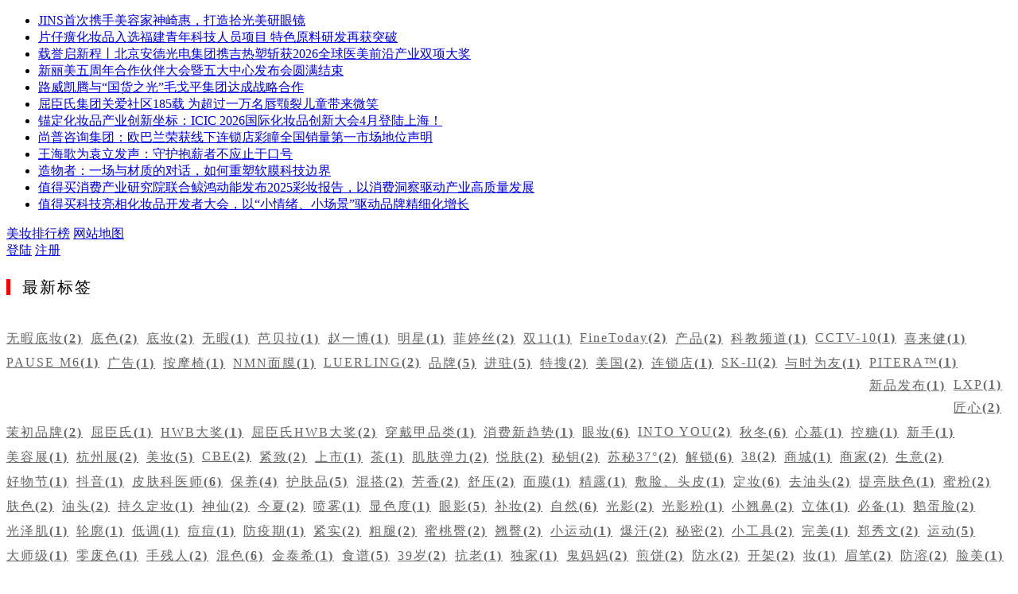

--- FILE ---
content_type: text/html; charset=utf-8
request_url: http://www.xinmeizhuang.com/tags.php
body_size: 19135
content:
<!DOCTYPE html>
<html lang="zh-CN">
  <head>
	<script>
(function(){
    var bp = document.createElement('script');
    var curProtocol = window.location.protocol.split(':')[0];
    if (curProtocol === 'https') {
        bp.src = 'https://zz.bdstatic.com/linksubmit/push.js';
    }
    else {
        bp.src = 'http://push.zhanzhang.baidu.com/push.js';
    }
    var s = document.getElementsByTagName("script")[0];
    s.parentNode.insertBefore(bp, s);
})();
</script>
    <meta charset="UTF-8">
    <meta name="viewport" content="width=device-width, initial-scale=1">
    <meta http-equiv="X-UA-Compatible" content="IE=edge">
    <title>标签_美妆头条</title>
    <meta name="keywords" content="" />
    <meta name="description" content="" />
	<link rel="stylesheet" href="/templets/pc/css/iconfont.css" type="text/css" media="all"/>
	<link rel="stylesheet" href="/templets/pc/css/swiper.min.css" type="text/css" media="all"/>
	<link rel="stylesheet" href="/templets/pc/css/head.css" type="text/css" media="all" />
    <link rel="stylesheet" href="/templets/pc/css/index.css" type="text/css" media="all" />
	<link rel="shortcut icon" href="/favicon.ico"/>
	<link rel="apple-touch-icon" href="/favicon.png"/>
    <link rel="apple-touch-icon-precomposed" href="/favicon.png" />
    <link rel="apple-touch-startup-image" href="/favicon.png" />
	<style>
	.juntags{width:100%; float: left;letter-spacing:2px;}
	.juntags h3{font-size:20px;color: #000;border-left:5px solid red;padding-left:15px;line-height:1;font-weight: normal; margin-top:25px;}
	.tag_could{ width: 100%; float: left; margin-top:15px;}
	.tag_could a{ float: left; margin-right:10px; margin-top:10px; font-size:16px; color:#666;}
	@media only screen and (max-width:1200px) {
	.juntags{width:100%; margin-left:0;padding:0 10px;margin-top:20px;}
	}
	</style>
  </head>
  
  <body>
	   <div class="main">
	<div class="jjtop">
		<div class="roll disappear">
          <div class="bd">
		 <span class="iconfont icon-guangbo"></span>
           <ul><li>
            <a href="/business/2977.html" target="_blank" title="JINS首次携手美容家神崎惠，打造拾光美研眼镜">JINS首次携手美容家神崎惠，打造拾光美研眼镜
            </a>
          </li>
<li>
            <a href="/business/2976.html" target="_blank" title="片仔癀化妆品入选福建青年科技人员项目 特色原料研发再获突破">片仔癀化妆品入选福建青年科技人员项目 特色原料研发再获突破
            </a>
          </li>
<li>
            <a href="/business/2975.html" target="_blank" title="载誉启新程丨北京安德光电集团携吉热塑斩获2026全球医美前沿产业双项大奖">载誉启新程丨北京安德光电集团携吉热塑斩获2026全球医美前沿产业双项大奖
            </a>
          </li>
<li>
            <a href="/business/2973.html" target="_blank" title="新丽美五周年合作伙伴大会暨五大中心发布会圆满结束">新丽美五周年合作伙伴大会暨五大中心发布会圆满结束
            </a>
          </li>
<li>
            <a href="/business/2971.html" target="_blank" title="路威凯腾与“国货之光”毛戈平集团达成战略合作">路威凯腾与“国货之光”毛戈平集团达成战略合作
            </a>
          </li>
<li>
            <a href="/business/2970.html" target="_blank" title="屈臣氏集团关爱社区185载  为超过一万名唇颚裂儿童带来微笑">屈臣氏集团关爱社区185载  为超过一万名唇颚裂儿童带来微笑
            </a>
          </li>
<li>
            <a href="/business/2969.html" target="_blank" title="锚定化妆品产业创新坐标：ICIC 2026国际化妆品创新大会4月登陆上海！">锚定化妆品产业创新坐标：ICIC 2026国际化妆品创新大会4月登陆上海！
            </a>
          </li>
<li>
            <a href="/business/2968.html" target="_blank" title="尚普咨询集团：欧巴兰荣获线下连锁店彩瞳全国销量第一市场地位声明">尚普咨询集团：欧巴兰荣获线下连锁店彩瞳全国销量第一市场地位声明
            </a>
          </li>
<li>
            <a href="/business/2967.html" target="_blank" title="王海歌为袁立发声：守护抱薪者不应止于口号">王海歌为袁立发声：守护抱薪者不应止于口号
            </a>
          </li>
<li>
            <a href="/business/2966.html" target="_blank" title="造物者：一场与材质的对话，如何重塑软膜科技边界">造物者：一场与材质的对话，如何重塑软膜科技边界
            </a>
          </li>
<li>
            <a href="/business/2964.html" target="_blank" title="值得买消费产业研究院联合鲸鸿动能发布2025彩妆报告，以消费洞察驱动产业高质量发展">值得买消费产业研究院联合鲸鸿动能发布2025彩妆报告，以消费洞察驱动产业高质量发展
            </a>
          </li>
<li>
            <a href="/business/2965.html" target="_blank" title="值得买科技亮相化妆品开发者大会，以“小情绪、小场景”驱动品牌精细化增长">值得买科技亮相化妆品开发者大会，以“小情绪、小场景”驱动品牌精细化增长
            </a>
          </li>
</ul>
         </div>
        </div>
	   <div class="jjtopr">
		<a href="/exhibition/" class="shang"><i class="iconfont icon-hot"></i>美妆排行榜</a>
		<a class="special" href="/tags.php">网站地图</a>
		<div class="tong weixin"><i class="iconfont icon-weixin"></i><div class="good"></div></div>
		<i class="iconfont icon-weibo"></i>
		<span>
		<a class="login" style="border:0;" href="/">登陆</a>
		<a href="/">注册</a>
	  </span>
	  </div>
		</div>
	<div class="list">
        <section class="juntags">
					 <h3>最新标签</h3> 
					 <section class="tag_could"> 
						 
                        <a href="/tags.php?/%E6%97%A0%E6%9A%87%E5%BA%95%E5%A6%86/" title="无暇底妆" target="_blank"><span>无暇底妆</span><b>(2)</b></a>
                       
                        <a href="/tags.php?/%E5%BA%95%E8%89%B2/" title="底色" target="_blank"><span>底色</span><b>(2)</b></a>
                       
                        <a href="/tags.php?/%E5%BA%95%E5%A6%86/" title="底妆" target="_blank"><span>底妆</span><b>(2)</b></a>
                       
                        <a href="/tags.php?/%E6%97%A0%E6%9A%87/" title="无暇" target="_blank"><span>无暇</span><b>(1)</b></a>
                       
                        <a href="/tags.php?/%E8%8A%AD%E8%B4%9D%E6%8B%89/" title="芭贝拉" target="_blank"><span>芭贝拉</span><b>(1)</b></a>
                       
                        <a href="/tags.php?/%E8%B5%B5%E4%B8%80%E5%8D%9A/" title="赵一博" target="_blank"><span>赵一博</span><b>(1)</b></a>
                       
                        <a href="/tags.php?/%E6%98%8E%E6%98%9F/" title="明星" target="_blank"><span>明星</span><b>(1)</b></a>
                       
                        <a href="/tags.php?/%E8%8F%B2%E5%A9%B7%E4%B8%9D/" title="菲婷丝" target="_blank"><span>菲婷丝</span><b>(2)</b></a>
                       
                        <a href="/tags.php?/%E5%8F%8C11/" title="双11" target="_blank"><span>双11</span><b>(1)</b></a>
                       
                        <a href="/tags.php?/FineToday/" title="FineToday" target="_blank"><span>FineToday</span><b>(2)</b></a>
                       
                        <a href="/tags.php?/%E4%BA%A7%E5%93%81/" title="产品" target="_blank"><span>产品</span><b>(2)</b></a>
                       
                        <a href="/tags.php?/%E7%A7%91%E6%95%99%E9%A2%91%E9%81%93/" title="科教频道" target="_blank"><span>科教频道</span><b>(1)</b></a>
                       
                        <a href="/tags.php?/CCTV-10/" title="CCTV-10" target="_blank"><span>CCTV-10</span><b>(1)</b></a>
                       
                        <a href="/tags.php?/%E5%96%9C%E6%9D%A5%E5%81%A5/" title="喜来健" target="_blank"><span>喜来健</span><b>(1)</b></a>
                       
                        <a href="/tags.php?/PAUSE+M6/" title="PAUSE M6" target="_blank"><span>PAUSE M6</span><b>(1)</b></a>
                       
                        <a href="/tags.php?/%E5%B9%BF%E5%91%8A/" title="广告" target="_blank"><span>广告</span><b>(1)</b></a>
                       
                        <a href="/tags.php?/%E6%8C%89%E6%91%A9%E6%A4%85/" title="按摩椅" target="_blank"><span>按摩椅</span><b>(1)</b></a>
                       
                        <a href="/tags.php?/NMN%E9%9D%A2%E8%86%9C/" title="NMN面膜" target="_blank"><span>NMN面膜</span><b>(1)</b></a>
                       
                        <a href="/tags.php?/LUERLING/" title="LUERLING" target="_blank"><span>LUERLING</span><b>(2)</b></a>
                       
                        <a href="/tags.php?/%E5%93%81%E7%89%8C/" title="品牌" target="_blank"><span>品牌</span><b>(5)</b></a>
                       
                        <a href="/tags.php?/%E8%BF%9B%E9%A9%BB/" title="进驻" target="_blank"><span>进驻</span><b>(5)</b></a>
                       
                        <a href="/tags.php?/%E7%89%B9%E6%90%9C/" title="特搜" target="_blank"><span>特搜</span><b>(2)</b></a>
                       
                        <a href="/tags.php?/%E7%BE%8E%E5%9B%BD/" title="美国" target="_blank"><span>美国</span><b>(2)</b></a>
                       
                        <a href="/tags.php?/%E8%BF%9E%E9%94%81%E5%BA%97/" title="连锁店" target="_blank"><span>连锁店</span><b>(1)</b></a>
                       
                        <a href="/tags.php?/SK-II/" title="SK-II" target="_blank"><span>SK-II</span><b>(2)</b></a>
                       
                        <a href="/tags.php?/%E4%B8%8E%E6%97%B6%E4%B8%BA%E5%8F%8B/" title="与时为友" target="_blank"><span>与时为友</span><b>(1)</b></a>
                       
                        <a href="/tags.php?/PITERA%E2%84%A2/" title="PITERA™" target="_blank"><span>PITERA™</span><b>(1)</b></a>
                       
                        <a href="/tags.php?/%E6%96%B0%E5%93%81%E5%8F%91%E5%B8%83/" title="新品发布" target="_blank"><span>新品发布</span><b>(1)</b></a>
                       
                        <a href="/tags.php?/LXP/" title="LXP" target="_blank"><span>LXP</span><b>(1)</b></a>
                       
                        <a href="/tags.php?/%E5%8C%A0%E5%BF%83/" title="匠心" target="_blank"><span>匠心</span><b>(2)</b></a>
                       
                        <a href="/tags.php?/%E8%8C%89%E5%88%9D%E5%93%81%E7%89%8C/" title="茉初品牌" target="_blank"><span>茉初品牌</span><b>(2)</b></a>
                       
                        <a href="/tags.php?/%E5%B1%88%E8%87%A3%E6%B0%8F/" title="屈臣氏" target="_blank"><span>屈臣氏</span><b>(1)</b></a>
                       
                        <a href="/tags.php?/HWB%E5%A4%A7%E5%A5%96/" title="HWB大奖" target="_blank"><span>HWB大奖</span><b>(1)</b></a>
                       
                        <a href="/tags.php?/%E5%B1%88%E8%87%A3%E6%B0%8FHWB%E5%A4%A7%E5%A5%96/" title="屈臣氏HWB大奖" target="_blank"><span>屈臣氏HWB大奖</span><b>(2)</b></a>
                       
                        <a href="/tags.php?/%E7%A9%BF%E6%88%B4%E7%94%B2%E5%93%81%E7%B1%BB/" title="穿戴甲品类" target="_blank"><span>穿戴甲品类</span><b>(1)</b></a>
                       
                        <a href="/tags.php?/%E6%B6%88%E8%B4%B9%E6%96%B0%E8%B6%8B%E5%8A%BF/" title="消费新趋势" target="_blank"><span>消费新趋势</span><b>(1)</b></a>
                       
                        <a href="/tags.php?/%E7%9C%BC%E5%A6%86/" title="眼妆" target="_blank"><span>眼妆</span><b>(6)</b></a>
                       
                        <a href="/tags.php?/INTO+YOU/" title="INTO YOU" target="_blank"><span>INTO YOU</span><b>(2)</b></a>
                       
                        <a href="/tags.php?/%E7%A7%8B%E5%86%AC/" title="秋冬" target="_blank"><span>秋冬</span><b>(6)</b></a>
                       
                        <a href="/tags.php?/%E5%BF%83%E6%85%95/" title="心慕" target="_blank"><span>心慕</span><b>(1)</b></a>
                       
                        <a href="/tags.php?/%E6%8E%A7%E7%B3%96/" title="控糖" target="_blank"><span>控糖</span><b>(1)</b></a>
                       
                        <a href="/tags.php?/%E6%96%B0%E6%89%8B/" title="新手" target="_blank"><span>新手</span><b>(1)</b></a>
                       
                        <a href="/tags.php?/%E7%BE%8E%E5%AE%B9%E5%B1%95/" title="美容展" target="_blank"><span>美容展</span><b>(1)</b></a>
                       
                        <a href="/tags.php?/%E6%9D%AD%E5%B7%9E%E5%B1%95/" title="杭州展" target="_blank"><span>杭州展</span><b>(2)</b></a>
                       
                        <a href="/tags.php?/%E7%BE%8E%E5%A6%86/" title="美妆" target="_blank"><span>美妆</span><b>(5)</b></a>
                       
                        <a href="/tags.php?/CBE/" title="CBE" target="_blank"><span>CBE</span><b>(2)</b></a>
                       
                        <a href="/tags.php?/%E7%B4%A7%E8%87%B4/" title="紧致" target="_blank"><span>紧致</span><b>(2)</b></a>
                       
                        <a href="/tags.php?/%E4%B8%8A%E5%B8%82/" title="上市" target="_blank"><span>上市</span><b>(1)</b></a>
                       
                        <a href="/tags.php?/%E8%8C%B6/" title="茶" target="_blank"><span>茶</span><b>(1)</b></a>
                       
                        <a href="/tags.php?/%E8%82%8C%E8%82%A4%E5%BC%B9%E5%8A%9B/" title="肌肤弹力" target="_blank"><span>肌肤弹力</span><b>(2)</b></a>
                       
                        <a href="/tags.php?/%E6%82%A6%E8%82%A4/" title="悦肤" target="_blank"><span>悦肤</span><b>(2)</b></a>
                       
                        <a href="/tags.php?/%E7%A7%98%E9%92%A5/" title="秘钥" target="_blank"><span>秘钥</span><b>(2)</b></a>
                       
                        <a href="/tags.php?/%E8%8B%8F%E7%A7%9837%C2%B0/" title="苏秘37°" target="_blank"><span>苏秘37°</span><b>(2)</b></a>
                       
                        <a href="/tags.php?/%E8%A7%A3%E9%94%81/" title="解锁" target="_blank"><span>解锁</span><b>(6)</b></a>
                       
                        <a href="/tags.php?/38/" title="38" target="_blank"><span>38</span><b>(2)</b></a>
                       
                        <a href="/tags.php?/%E5%95%86%E5%9F%8E/" title="商城" target="_blank"><span>商城</span><b>(1)</b></a>
                       
                        <a href="/tags.php?/%E5%95%86%E5%AE%B6/" title="商家" target="_blank"><span>商家</span><b>(2)</b></a>
                       
                        <a href="/tags.php?/%E7%94%9F%E6%84%8F/" title="生意" target="_blank"><span>生意</span><b>(2)</b></a>
                       
                        <a href="/tags.php?/%E5%A5%BD%E7%89%A9%E8%8A%82/" title="好物节" target="_blank"><span>好物节</span><b>(1)</b></a>
                       
                        <a href="/tags.php?/%E6%8A%96%E9%9F%B3/" title="抖音" target="_blank"><span>抖音</span><b>(1)</b></a>
                       
                        <a href="/tags.php?/%E7%9A%AE%E8%82%A4%E7%A7%91%E5%8C%BB%E5%B8%88/" title="皮肤科医师" target="_blank"><span>皮肤科医师</span><b>(6)</b></a>
                       
                        <a href="/tags.php?/%E4%BF%9D%E5%85%BB/" title="保养" target="_blank"><span>保养</span><b>(4)</b></a>
                       
                        <a href="/tags.php?/%E6%8A%A4%E8%82%A4%E5%93%81/" title="护肤品" target="_blank"><span>护肤品</span><b>(5)</b></a>
                       
                        <a href="/tags.php?/%E6%B7%B7%E6%90%AD/" title="混搭" target="_blank"><span>混搭</span><b>(2)</b></a>
                       
                        <a href="/tags.php?/%E8%8A%B3%E9%A6%99/" title="芳香" target="_blank"><span>芳香</span><b>(2)</b></a>
                       
                        <a href="/tags.php?/%E8%88%92%E5%8E%8B/" title="舒压" target="_blank"><span>舒压</span><b>(2)</b></a>
                       
                        <a href="/tags.php?/%E9%9D%A2%E8%86%9C/" title="面膜" target="_blank"><span>面膜</span><b>(1)</b></a>
                       
                        <a href="/tags.php?/%E7%B2%BE%E9%9C%B2/" title="精露" target="_blank"><span>精露</span><b>(1)</b></a>
                       
                        <a href="/tags.php?/%E6%95%B7%E8%84%B8%E3%80%81%E5%A4%B4%E7%9A%AE/" title="敷脸、头皮" target="_blank"><span>敷脸、头皮</span><b>(1)</b></a>
                       
                        <a href="/tags.php?/%E5%AE%9A%E5%A6%86/" title="定妆" target="_blank"><span>定妆</span><b>(6)</b></a>
                       
                        <a href="/tags.php?/%E5%8E%BB%E6%B2%B9%E5%A4%B4/" title="去油头" target="_blank"><span>去油头</span><b>(2)</b></a>
                       
                        <a href="/tags.php?/%E6%8F%90%E4%BA%AE%E8%82%A4%E8%89%B2/" title="提亮肤色" target="_blank"><span>提亮肤色</span><b>(1)</b></a>
                       
                        <a href="/tags.php?/%E8%9C%9C%E7%B2%89/" title="蜜粉" target="_blank"><span>蜜粉</span><b>(2)</b></a>
                       
                        <a href="/tags.php?/%E8%82%A4%E8%89%B2/" title="肤色" target="_blank"><span>肤色</span><b>(2)</b></a>
                       
                        <a href="/tags.php?/%E6%B2%B9%E5%A4%B4/" title="油头" target="_blank"><span>油头</span><b>(2)</b></a>
                       
                        <a href="/tags.php?/%E6%8C%81%E4%B9%85%E5%AE%9A%E5%A6%86/" title="持久定妆" target="_blank"><span>持久定妆</span><b>(1)</b></a>
                       
                        <a href="/tags.php?/%E7%A5%9E%E4%BB%99/" title="神仙" target="_blank"><span>神仙</span><b>(2)</b></a>
                       
                        <a href="/tags.php?/%E4%BB%8A%E5%A4%8F/" title="今夏" target="_blank"><span>今夏</span><b>(2)</b></a>
                       
                        <a href="/tags.php?/%E5%96%B7%E9%9B%BE/" title="喷雾" target="_blank"><span>喷雾</span><b>(1)</b></a>
                       
                        <a href="/tags.php?/%E6%98%BE%E8%89%B2%E5%BA%A6/" title="显色度" target="_blank"><span>显色度</span><b>(1)</b></a>
                       
                        <a href="/tags.php?/%E7%9C%BC%E5%BD%B1/" title="眼影" target="_blank"><span>眼影</span><b>(5)</b></a>
                       
                        <a href="/tags.php?/%E8%A1%A5%E5%A6%86/" title="补妆" target="_blank"><span>补妆</span><b>(2)</b></a>
                       
                        <a href="/tags.php?/%E8%87%AA%E7%84%B6/" title="自然" target="_blank"><span>自然</span><b>(6)</b></a>
                       
                        <a href="/tags.php?/%E5%85%89%E5%BD%B1/" title="光影" target="_blank"><span>光影</span><b>(2)</b></a>
                       
                        <a href="/tags.php?/%E5%85%89%E5%BD%B1%E7%B2%89/" title="光影粉" target="_blank"><span>光影粉</span><b>(1)</b></a>
                       
                        <a href="/tags.php?/%E5%B0%8F%E7%BF%98%E9%BC%BB/" title="小翘鼻" target="_blank"><span>小翘鼻</span><b>(2)</b></a>
                       
                        <a href="/tags.php?/%E7%AB%8B%E4%BD%93/" title="立体" target="_blank"><span>立体</span><b>(1)</b></a>
                       
                        <a href="/tags.php?/%E5%BF%85%E5%A4%87/" title="必备" target="_blank"><span>必备</span><b>(1)</b></a>
                       
                        <a href="/tags.php?/%E9%B9%85%E8%9B%8B%E8%84%B8/" title="鹅蛋脸" target="_blank"><span>鹅蛋脸</span><b>(2)</b></a>
                       
                        <a href="/tags.php?/%E5%85%89%E6%B3%BD%E8%82%8C/" title="光泽肌" target="_blank"><span>光泽肌</span><b>(1)</b></a>
                       
                        <a href="/tags.php?/%E8%BD%AE%E5%BB%93/" title="轮廓" target="_blank"><span>轮廓</span><b>(1)</b></a>
                       
                        <a href="/tags.php?/%E4%BD%8E%E8%B0%83/" title="低调" target="_blank"><span>低调</span><b>(1)</b></a>
                       
                        <a href="/tags.php?/%E7%97%98%E7%97%98/" title="痘痘" target="_blank"><span>痘痘</span><b>(1)</b></a>
                       
                        <a href="/tags.php?/%E9%98%B2%E7%96%AB%E6%9C%9F/" title="防疫期" target="_blank"><span>防疫期</span><b>(1)</b></a>
                       
                        <a href="/tags.php?/%E7%B4%A7%E5%AE%9E/" title="紧实" target="_blank"><span>紧实</span><b>(2)</b></a>
                       
                        <a href="/tags.php?/%E7%B2%97%E8%85%BF/" title="粗腿" target="_blank"><span>粗腿</span><b>(2)</b></a>
                       
                        <a href="/tags.php?/%E8%9C%9C%E6%A1%83%E8%87%80/" title="蜜桃臀" target="_blank"><span>蜜桃臀</span><b>(2)</b></a>
                       
                        <a href="/tags.php?/%E7%BF%98%E8%87%80/" title="翘臀" target="_blank"><span>翘臀</span><b>(2)</b></a>
                       
                        <a href="/tags.php?/%E5%B0%8F%E8%BF%90%E5%8A%A8/" title="小运动" target="_blank"><span>小运动</span><b>(1)</b></a>
                       
                        <a href="/tags.php?/%E7%88%86%E6%B1%97/" title="爆汗" target="_blank"><span>爆汗</span><b>(2)</b></a>
                       
                        <a href="/tags.php?/%E7%A7%98%E5%AF%86/" title="秘密" target="_blank"><span>秘密</span><b>(2)</b></a>
                       
                        <a href="/tags.php?/%E5%B0%8F%E5%B7%A5%E5%85%B7/" title="小工具" target="_blank"><span>小工具</span><b>(2)</b></a>
                       
                        <a href="/tags.php?/%E5%AE%8C%E7%BE%8E/" title="完美" target="_blank"><span>完美</span><b>(1)</b></a>
                       
                        <a href="/tags.php?/%E9%83%91%E7%A7%80%E6%96%87/" title="郑秀文" target="_blank"><span>郑秀文</span><b>(2)</b></a>
                       
                        <a href="/tags.php?/%E8%BF%90%E5%8A%A8/" title="运动" target="_blank"><span>运动</span><b>(5)</b></a>
                       
                        <a href="/tags.php?/%E5%A4%A7%E5%B8%88%E7%BA%A7/" title="大师级" target="_blank"><span>大师级</span><b>(1)</b></a>
                       
                        <a href="/tags.php?/%E9%9B%B6%E5%BA%9F%E8%89%B2/" title="零废色" target="_blank"><span>零废色</span><b>(1)</b></a>
                       
                        <a href="/tags.php?/%E6%89%8B%E6%AE%8B%E4%BA%BA/" title="手残人" target="_blank"><span>手残人</span><b>(2)</b></a>
                       
                        <a href="/tags.php?/%E6%B7%B7%E8%89%B2/" title="混色" target="_blank"><span>混色</span><b>(6)</b></a>
                       
                        <a href="/tags.php?/%E9%87%91%E6%B3%B0%E5%B8%8C/" title="金泰希" target="_blank"><span>金泰希</span><b>(1)</b></a>
                       
                        <a href="/tags.php?/%E9%A3%9F%E8%B0%B1/" title="食谱" target="_blank"><span>食谱</span><b>(5)</b></a>
                       
                        <a href="/tags.php?/39%E5%B2%81/" title="39岁" target="_blank"><span>39岁</span><b>(2)</b></a>
                       
                        <a href="/tags.php?/%E6%8A%97%E8%80%81/" title="抗老" target="_blank"><span>抗老</span><b>(1)</b></a>
                       
                        <a href="/tags.php?/%E7%8B%AC%E5%AE%B6/" title="独家" target="_blank"><span>独家</span><b>(1)</b></a>
                       
                        <a href="/tags.php?/%E9%AC%BC%E5%A6%88%E5%A6%88/" title="鬼妈妈" target="_blank"><span>鬼妈妈</span><b>(2)</b></a>
                       
                        <a href="/tags.php?/%E7%85%8E%E9%A5%BC/" title="煎饼" target="_blank"><span>煎饼</span><b>(2)</b></a>
                       
                        <a href="/tags.php?/%E9%98%B2%E6%B0%B4/" title="防水" target="_blank"><span>防水</span><b>(2)</b></a>
                       
                        <a href="/tags.php?/%E5%BC%80%E6%9E%B6/" title="开架" target="_blank"><span>开架</span><b>(2)</b></a>
                       
                        <a href="/tags.php?/%E5%A6%86/" title="妆" target="_blank"><span>妆</span><b>(1)</b></a>
                       
                        <a href="/tags.php?/%E7%9C%89%E7%AC%94/" title="眉笔" target="_blank"><span>眉笔</span><b>(2)</b></a>
                       
                        <a href="/tags.php?/%E9%98%B2%E6%BA%B6/" title="防溶" target="_blank"><span>防溶</span><b>(2)</b></a>
                       
                        <a href="/tags.php?/%E8%84%B8%E7%BE%8E/" title="脸美" target="_blank"><span>脸美</span><b>(1)</b></a>
                       
                        <a href="/tags.php?/%E6%94%BE%E6%9D%BE/" title="放松" target="_blank"><span>放松</span><b>(1)</b></a>
                       
                        <a href="/tags.php?/%E5%B7%A5%E4%BD%9C%E7%B4%AF%E7%88%86/" title="工作累爆" target="_blank"><span>工作累爆</span><b>(2)</b></a>
                       
                        <a href="/tags.php?/%E4%B9%85%E5%9D%90/" title="久坐" target="_blank"><span>久坐</span><b>(1)</b></a>
                       
                        <a href="/tags.php?/%E5%8F%98%E8%82%BF/" title="变肿" target="_blank"><span>变肿</span><b>(2)</b></a>
                       
                        <a href="/tags.php?/%E7%94%9C%E8%9C%9C%E7%B3%96/" title="甜蜜糖" target="_blank"><span>甜蜜糖</span><b>(2)</b></a>
                       
                        <a href="/tags.php?/%E5%98%9F%E5%98%9F/" title="嘟嘟" target="_blank"><span>嘟嘟</span><b>(6)</b></a>
                       
                        <a href="/tags.php?/%E7%BF%98%E5%94%87/" title="翘唇" target="_blank"><span>翘唇</span><b>(1)</b></a>
                       
                        <a href="/tags.php?/%E6%B6%A6%E5%94%87%E8%86%8F/" title="润唇膏" target="_blank"><span>润唇膏</span><b>(1)</b></a>
                       
                        <a href="/tags.php?/%E8%96%84%E8%8D%B7/" title="薄荷" target="_blank"><span>薄荷</span><b>(2)</b></a>
                       
                        <a href="/tags.php?/%E6%B2%81%E5%87%89/" title="沁凉" target="_blank"><span>沁凉</span><b>(2)</b></a>
                       
                        <a href="/tags.php?/LANCOME/" title="LANCOME" target="_blank"><span>LANCOME</span><b>(1)</b></a>
                       
                        <a href="/tags.php?/%E5%AF%B9%E6%8A%97/" title="对抗" target="_blank"><span>对抗</span><b>(2)</b></a>
                       
                        <a href="/tags.php?/%E6%B4%97%E5%AE%8C%E8%84%B8/" title="洗完脸" target="_blank"><span>洗完脸</span><b>(6)</b></a>
                       
                        <a href="/tags.php?/%E4%BF%9D%E5%85%BB%E5%8E%9F%E5%88%99/" title="保养原则" target="_blank"><span>保养原则</span><b>(1)</b></a>
                       
                        <a href="/tags.php?/%E5%8F%A3%E7%BD%A9%E7%97%98/" title="口罩痘" target="_blank"><span>口罩痘</span><b>(2)</b></a>
                       
                        <a href="/tags.php?/%E6%9E%97%E4%BE%9D%E6%99%A8/" title="林依晨" target="_blank"><span>林依晨</span><b>(1)</b></a>
                       
                        <a href="/tags.php?/%E5%86%B3%E8%83%9C%E7%82%B9/" title="决胜点" target="_blank"><span>决胜点</span><b>(2)</b></a>
                       
                        <a href="/tags.php?/%E8%82%8C%E8%82%A4/" title="肌肤" target="_blank"><span>肌肤</span><b>(6)</b></a>
                       
                        <a href="/tags.php?/%E9%A2%88%E9%83%A8/" title="颈部" target="_blank"><span>颈部</span><b>(2)</b></a>
                       
                        <a href="/tags.php?/%E5%8C%BB%E5%B8%88/" title="医师" target="_blank"><span>医师</span><b>(2)</b></a>
                       
                        <a href="/tags.php?/%E7%9A%AE%E8%82%A4%E7%A7%91/" title="皮肤科" target="_blank"><span>皮肤科</span><b>(2)</b></a>
                       
                        <a href="/tags.php?/%E5%9B%BD%E6%B0%91%E5%93%81%E7%89%8C/" title="国民品牌" target="_blank"><span>国民品牌</span><b>(2)</b></a>
                       
                        <a href="/tags.php?/%E9%9F%A9%E5%89%A7/" title="韩剧" target="_blank"><span>韩剧</span><b>(6)</b></a>
                       
                        <a href="/tags.php?/%E5%B0%8F%E4%B8%89/" title="小三" target="_blank"><span>小三</span><b>(2)</b></a>
                       
                        <a href="/tags.php?/%E5%A4%AB%E5%A6%87%E7%9A%84%E4%B8%96%E7%95%8C/" title="夫妇的世界" target="_blank"><span>夫妇的世界</span><b>(2)</b></a>
                       
                        <a href="/tags.php?/%E7%88%86%E7%BA%A2/" title="爆红" target="_blank"><span>爆红</span><b>(1)</b></a>
                       
                        <a href="/tags.php?/%E8%AF%B1%E5%8F%91/" title="诱发" target="_blank"><span>诱发</span><b>(6)</b></a>
                       
                        <a href="/tags.php?/%E6%B4%97%E5%8F%91/" title="洗发" target="_blank"><span>洗发</span><b>(2)</b></a>
                       
                        <a href="/tags.php?/%E8%83%8C%E5%90%8E%E7%97%98/" title="背后痘" target="_blank"><span>背后痘</span><b>(2)</b></a>
                       
                        <a href="/tags.php?/%E9%A5%AE%E9%A3%9F%E7%98%A6%E8%84%B8%E6%B3%95/" title="饮食瘦脸法" target="_blank"><span>饮食瘦脸法</span><b>(2)</b></a>
                       
                        <a href="/tags.php?/%E9%A3%9F%E7%89%A9/" title="食物" target="_blank"><span>食物</span><b>(1)</b></a>
                       
                        <a href="/tags.php?/%E9%A5%AE%E9%A3%9F/" title="饮食" target="_blank"><span>饮食</span><b>(2)</b></a>
                       
                        <a href="/tags.php?/%E7%98%A6%E8%84%B8%E6%B3%95/" title="瘦脸法" target="_blank"><span>瘦脸法</span><b>(1)</b></a>
                       
                        <a href="/tags.php?/%E5%B0%8FV%E8%84%B8/" title="小V脸" target="_blank"><span>小V脸</span><b>(1)</b></a>
                       
                        <a href="/tags.php?/%E6%AC%A7%E8%95%BE/" title="欧蕾" target="_blank"><span>欧蕾</span><b>(2)</b></a>
                       
                        <a href="/tags.php?/%E6%B8%A9%E6%9F%94/" title="温柔" target="_blank"><span>温柔</span><b>(2)</b></a>
                       
                        <a href="/tags.php?/%E5%94%87%E8%89%B2/" title="唇色" target="_blank"><span>唇色</span><b>(2)</b></a>
                       
                        <a href="/tags.php?/%E8%8A%B1%E6%9E%9C/" title="花果" target="_blank"><span>花果</span><b>(2)</b></a>
                       
                        <a href="/tags.php?/%E6%97%B6%E5%88%BB/" title="时刻" target="_blank"><span>时刻</span><b>(1)</b></a>
                       
                        <a href="/tags.php?/%E7%BA%A6%E4%BC%9A/" title="约会" target="_blank"><span>约会</span><b>(1)</b></a>
                       
                        <a href="/tags.php?/%E7%BA%A6%E4%BC%9A%E6%97%B6%E5%88%BB/" title="约会时刻" target="_blank"><span>约会时刻</span><b>(1)</b></a>
                       
                        <a href="/tags.php?/%E9%A4%90%E6%A1%8C/" title="餐桌" target="_blank"><span>餐桌</span><b>(2)</b></a>
                       
                        <a href="/tags.php?/%E7%81%BF%E6%BC%AB/" title="灿漫" target="_blank"><span>灿漫</span><b>(1)</b></a>
                       
                        <a href="/tags.php?/GREENGATE/" title="GREENGATE" target="_blank"><span>GREENGATE</span><b>(2)</b></a>
                       
                        <a href="/tags.php?/%E8%8A%B1%E5%9B%AD/" title="花园" target="_blank"><span>花园</span><b>(1)</b></a>
                       
                        <a href="/tags.php?/%E6%98%A5%E6%84%8F/" title="春意" target="_blank"><span>春意</span><b>(1)</b></a>
                       
                        <a href="/tags.php?/IU/" title="IU" target="_blank"><span>IU</span><b>(1)</b></a>
                       
                        <a href="/tags.php?/%E9%BB%91%E8%89%B2/" title="黑色" target="_blank"><span>黑色</span><b>(1)</b></a>
                       
                        <a href="/tags.php?/%E7%BD%91%E7%BA%B1%E5%B8%BD/" title="网纱帽" target="_blank"><span>网纱帽</span><b>(2)</b></a>
                       
                        <a href="/tags.php?/%E6%80%A7%E6%84%9F/" title="性感" target="_blank"><span>性感</span><b>(6)</b></a>
                       
                        <a href="/tags.php?/%E7%A7%80%E6%99%BA/" title="秀智" target="_blank"><span>秀智</span><b>(2)</b></a>
                       
                        <a href="/tags.php?/%E5%BE%B7%E9%B2%81%E7%BA%B3%E9%A3%8E/" title="德鲁纳风" target="_blank"><span>德鲁纳风</span><b>(2)</b></a>
                       
                        <a href="/tags.php?/%E7%BA%A2%E5%94%87/" title="红唇" target="_blank"><span>红唇</span><b>(1)</b></a>
                       
                        <a href="/tags.php?/%E5%B9%B4%E7%BA%AA/" title="年纪" target="_blank"><span>年纪</span><b>(2)</b></a>
                       
                        <a href="/tags.php?/%E8%80%81%E5%8C%96/" title="老化" target="_blank"><span>老化</span><b>(1)</b></a>
                       
                        <a href="/tags.php?/%E8%84%96%E7%BA%B9/" title="脖纹" target="_blank"><span>脖纹</span><b>(1)</b></a>
                       
                        <a href="/tags.php?/%E6%B3%84%E9%9C%B2/" title="泄露" target="_blank"><span>泄露</span><b>(2)</b></a>
                       
                        <a href="/tags.php?/%E8%83%B8%E9%A2%88/" title="胸颈" target="_blank"><span>胸颈</span><b>(2)</b></a>
                       
                        <a href="/tags.php?/%E5%8F%AF%E6%80%95/" title="可怕" target="_blank"><span>可怕</span><b>(2)</b></a>
                       
                        <a href="/tags.php?/%E7%88%B1%E9%A9%AC%E4%BB%95/" title="爱马仕" target="_blank"><span>爱马仕</span><b>(1)</b></a>
                       
                        <a href="/tags.php?/%E8%BD%BB%E5%A5%A2/" title="轻奢" target="_blank"><span>轻奢</span><b>(1)</b></a>
                       
                        <a href="/tags.php?/%E6%9C%80%E5%BC%BA/" title="最强" target="_blank"><span>最强</span><b>(2)</b></a>
                       
                        <a href="/tags.php?/%E9%87%91%E5%96%9C%E7%88%B1/" title="金喜爱" target="_blank"><span>金喜爱</span><b>(1)</b></a>
                       
                        <a href="/tags.php?/%E7%82%B9%E5%87%BB/" title="点击" target="_blank"><span>点击</span><b>(1)</b></a>
                       
                        <a href="/tags.php?/YouTube/" title="YouTube" target="_blank"><span>YouTube</span><b>(2)</b></a>
                       
                        <a href="/tags.php?/%E5%B7%9D%E5%AD%97/" title="川字" target="_blank"><span>川字</span><b>(1)</b></a>
                       
                        <a href="/tags.php?/%E8%83%96%E5%A6%88/" title="胖妈" target="_blank"><span>胖妈</span><b>(1)</b></a>
                       
                        <a href="/tags.php?/%E5%8D%97%E9%9F%A9/" title="南韩" target="_blank"><span>南韩</span><b>(2)</b></a>
                       
                        <a href="/tags.php?/%E6%9C%B4%E8%87%AA%E7%BE%8E/" title="朴自美" target="_blank"><span>朴自美</span><b>(1)</b></a>
                       
                        <a href="/tags.php?/%E8%85%B9%E8%82%8C/" title="腹肌" target="_blank"><span>腹肌</span><b>(6)</b></a>
                       
                        <a href="/tags.php?/%E6%92%92%E5%A8%87/" title="撒娇" target="_blank"><span>撒娇</span><b>(1)</b></a>
                       
                        <a href="/tags.php?/YSL/" title="YSL" target="_blank"><span>YSL</span><b>(6)</b></a>
                       
                        <a href="/tags.php?/%E4%BA%B2%E5%90%BB/" title="亲吻" target="_blank"><span>亲吻</span><b>(1)</b></a>
                       
                        <a href="/tags.php?/%E5%94%87/" title="唇" target="_blank"><span>唇</span><b>(2)</b></a>
                       
                        <a href="/tags.php?/%E7%83%AD%E6%BD%AE/" title="热潮" target="_blank"><span>热潮</span><b>(5)</b></a>
                       
                        <a href="/tags.php?/%E5%A4%8F%E5%A4%A9/" title="夏天" target="_blank"><span>夏天</span><b>(1)</b></a>
                       
                        <a href="/tags.php?/%E6%BD%AE%E5%91%B3/" title="潮味" target="_blank"><span>潮味</span><b>(1)</b></a>
                       
                        <a href="/tags.php?/%E5%A5%B3%E5%AD%A9/" title="女孩" target="_blank"><span>女孩</span><b>(1)</b></a>
                       
					 </section>
				 </section>
				 <section class="juntags">
					 <h3>当月热门标签</h3> 
					 <section class="tag_could"> 
						  
                        <a href="/tags.php?/%E4%BF%9D%E5%85%BB/" title="保养" target="_blank"><span>保养</span><b>(4)</b></a>
                       
                        <a href="/tags.php?/%E5%8F%91%E5%9E%8B/" title="发型" target="_blank"><span>发型</span><b>(5)</b></a>
                       
                        <a href="/tags.php?/%E7%BE%8E%E5%A6%86/" title="美妆" target="_blank"><span>美妆</span><b>(5)</b></a>
                       
                        <a href="/tags.php?/%E9%9F%A9%E5%A6%9E/" title="韩妞" target="_blank"><span>韩妞</span><b>(6)</b></a>
                       
                        <a href="/tags.php?/%E8%82%8C%E8%82%A4/" title="肌肤" target="_blank"><span>肌肤</span><b>(6)</b></a>
                       
                        <a href="/tags.php?/%E6%A8%A1%E4%BB%BF/" title="模仿" target="_blank"><span>模仿</span><b>(5)</b></a>
                       
                        <a href="/tags.php?/%E6%98%A5%E5%A4%8F/" title="春夏" target="_blank"><span>春夏</span><b>(6)</b></a>
                       
                        <a href="/tags.php?/%E7%9C%BC%E5%BD%B1/" title="眼影" target="_blank"><span>眼影</span><b>(6)</b></a>
                       
                        <a href="/tags.php?/%E5%AE%85%E5%AE%B6/" title="宅家" target="_blank"><span>宅家</span><b>(5)</b></a>
                       
                        <a href="/tags.php?/%E8%8A%B1%E9%A6%99/" title="花香" target="_blank"><span>花香</span><b>(6)</b></a>
                       
                        <a href="/tags.php?/%E6%A0%97%E5%AD%90%E5%A4%B4/" title="栗子头" target="_blank"><span>栗子头</span><b>(5)</b></a>
                       
                        <a href="/tags.php?/%E5%BD%A9%E5%A6%86/" title="彩妆" target="_blank"><span>彩妆</span><b>(6)</b></a>
                       
                        <a href="/tags.php?/%E6%8A%A4%E8%82%A4%E5%9D%8F%E4%B9%A0%E6%83%AF/" title="护肤坏习惯" target="_blank"><span>护肤坏习惯</span><b>(6)</b></a>
                       
                        <a href="/tags.php?/%E6%B3%AB%E9%9B%85/" title="泫雅" target="_blank"><span>泫雅</span><b>(6)</b></a>
                       
                        <a href="/tags.php?/%E6%A8%B1%E8%8A%B1%E5%AD%A3/" title="樱花季" target="_blank"><span>樱花季</span><b>(5)</b></a>
                       
                        <a href="/tags.php?/%E6%A2%A8%E6%B3%B0%E9%99%A2CLASS/" title="梨泰院CLASS" target="_blank"><span>梨泰院CLASS</span><b>(6)</b></a>
                       
                        <a href="/tags.php?/%E5%A5%B3%E6%98%9F/" title="女星" target="_blank"><span>女星</span><b>(5)</b></a>
                       
                        <a href="/tags.php?/%E5%BA%B7%E6%98%AF%E7%BE%8E/" title="康是美" target="_blank"><span>康是美</span><b>(6)</b></a>
                       
                        <a href="/tags.php?/MK/" title="MK" target="_blank"><span>MK</span><b>(6)</b></a>
                       
                        <a href="/tags.php?/%E5%93%81%E7%89%8C/" title="品牌" target="_blank"><span>品牌</span><b>(5)</b></a>
                       
                        <a href="/tags.php?/%E7%B2%89%E9%A5%BC/" title="粉饼" target="_blank"><span>粉饼</span><b>(5)</b></a>
                       
                        <a href="/tags.php?/%E4%BF%AE%E7%9C%89/" title="修眉" target="_blank"><span>修眉</span><b>(6)</b></a>
                       
                        <a href="/tags.php?/%E8%9C%9C%E8%9C%A1/" title="蜜蜡" target="_blank"><span>蜜蜡</span><b>(6)</b></a>
                       
                        <a href="/tags.php?/%E5%B0%8F%E7%99%BD%E7%93%B6/" title="小白瓶" target="_blank"><span>小白瓶</span><b>(6)</b></a>
                       
                        <a href="/tags.php?/%E7%BE%8E%E5%A6%86%E4%BF%9D%E5%85%BB/" title="美妆保养" target="_blank"><span>美妆保养</span><b>(5)</b></a>
                       
                        <a href="/tags.php?/%E7%94%9F%E6%B4%BB%E5%B0%8F%E7%89%A9/" title="生活小物" target="_blank"><span>生活小物</span><b>(6)</b></a>
                       
                        <a href="/tags.php?/%E5%8F%91%E8%89%B2/" title="发色" target="_blank"><span>发色</span><b>(1)</b></a>
                       
                        <a href="/tags.php?/%E6%A4%B0%E5%AD%90%E6%B2%B9/" title="椰子油" target="_blank"><span>椰子油</span><b>(5)</b></a>
                       
                        <a href="/tags.php?/%E5%8F%82%E8%80%83/" title="参考" target="_blank"><span>参考</span><b>(5)</b></a>
                       
                        <a href="/tags.php?/%E9%9F%A9%E5%89%A7/" title="韩剧" target="_blank"><span>韩剧</span><b>(6)</b></a>
                       
                        <a href="/tags.php?/%E7%94%9C%E5%BA%A6/" title="甜度" target="_blank"><span>甜度</span><b>(5)</b></a>
                       
                        <a href="/tags.php?/%E6%BD%AE/" title="潮" target="_blank"><span>潮</span><b>(5)</b></a>
                       
                        <a href="/tags.php?/%E6%8A%A4%E8%82%A4%E5%93%81/" title="护肤品" target="_blank"><span>护肤品</span><b>(5)</b></a>
                       
                        <a href="/tags.php?/%E7%94%98%E6%B2%B9/" title="甘油" target="_blank"><span>甘油</span><b>(5)</b></a>
                       
                        <a href="/tags.php?/%E7%B2%89%E9%9C%9C/" title="粉霜" target="_blank"><span>粉霜</span><b>(6)</b></a>
                       
                        <a href="/tags.php?/%E6%B8%A9%E6%9F%94/" title="温柔" target="_blank"><span>温柔</span><b>(1)</b></a>
                       
                        <a href="/tags.php?/%E6%9F%93%E5%8F%91/" title="染发" target="_blank"><span>染发</span><b>(2)</b></a>
                       
                        <a href="/tags.php?/%E5%94%AF%E7%BE%8E/" title="唯美" target="_blank"><span>唯美</span><b>(5)</b></a>
                       
                        <a href="/tags.php?/%E6%B0%B4%E8%9C%9C%E6%A1%83/" title="水蜜桃" target="_blank"><span>水蜜桃</span><b>(6)</b></a>
                       
                        <a href="/tags.php?/%E4%BA%B2%E6%8E%88/" title="亲授" target="_blank"><span>亲授</span><b>(2)</b></a>
                       
                        <a href="/tags.php?/%E6%8A%A5%E8%AF%BB/" title="报读" target="_blank"><span>报读</span><b>(1)</b></a>
                       
                        <a href="/tags.php?/%E7%B2%BE%E5%8D%8E%E6%B0%B4/" title="精华水" target="_blank"><span>精华水</span><b>(2)</b></a>
                       
                        <a href="/tags.php?/%E4%BA%B2%E5%90%BB/" title="亲吻" target="_blank"><span>亲吻</span><b>(1)</b></a>
                       
                        <a href="/tags.php?/%E7%93%B6%E8%BA%AB/" title="瓶身" target="_blank"><span>瓶身</span><b>(1)</b></a>
                       
                        <a href="/tags.php?/%E6%B3%9B%E7%BA%A2/" title="泛红" target="_blank"><span>泛红</span><b>(6)</b></a>
                       
                        <a href="/tags.php?/%E7%8E%8B%E4%BB%A4%E9%BA%9F/" title="王令麟" target="_blank"><span>王令麟</span><b>(2)</b></a>
                       
                        <a href="/tags.php?/%E5%89%8D%E4%BE%A7/" title="前侧" target="_blank"><span>前侧</span><b>(2)</b></a>
                       
                        <a href="/tags.php?/%E6%8A%A4%E8%82%A4/" title="护肤" target="_blank"><span>护肤</span><b>(6)</b></a>
                       
                        <a href="/tags.php?/%E6%B6%82%E6%93%A6/" title="涂擦" target="_blank"><span>涂擦</span><b>(1)</b></a>
                       
                        <a href="/tags.php?/YSL/" title="YSL" target="_blank"><span>YSL</span><b>(6)</b></a>
                       
                        <a href="/tags.php?/%E6%B7%B7%E6%90%AD/" title="混搭" target="_blank"><span>混搭</span><b>(2)</b></a>
                       
                        <a href="/tags.php?/%E6%9C%89%E8%8C%83/" title="有范" target="_blank"><span>有范</span><b>(2)</b></a>
                       
                        <a href="/tags.php?/CP%E5%80%BC/" title="CP值" target="_blank"><span>CP值</span><b>(1)</b></a>
                       
                        <a href="/tags.php?/%E5%8C%BB%E5%B8%88/" title="医师" target="_blank"><span>医师</span><b>(1)</b></a>
                       
                        <a href="/tags.php?/MON+GUERLAIN/" title="MON GUERLAIN" target="_blank"><span>MON GUERLAIN</span><b>(2)</b></a>
                       
                        <a href="/tags.php?/%E6%B0%B4%E9%9B%BE%E5%85%89/" title="水雾光" target="_blank"><span>水雾光</span><b>(5)</b></a>
                       
                        <a href="/tags.php?/%E5%8B%A4%E6%B4%97%E6%89%8B/" title="勤洗手" target="_blank"><span>勤洗手</span><b>(5)</b></a>
                       
                        <a href="/tags.php?/%E6%97%A0%E7%97%95/" title="无痕" target="_blank"><span>无痕</span><b>(1)</b></a>
                       
                        <a href="/tags.php?/%E6%B0%94%E5%9E%AB/" title="气垫" target="_blank"><span>气垫</span><b>(5)</b></a>
                       
                        <a href="/tags.php?/%E6%97%A5%E5%BC%8F/" title="日式" target="_blank"><span>日式</span><b>(1)</b></a>
                       
                        <a href="/tags.php?/%E5%A5%BD%E5%8F%91%E8%B4%A8/" title="好发质" target="_blank"><span>好发质</span><b>(5)</b></a>
                       
                        <a href="/tags.php?/%E6%B4%97%E5%A4%B4%E6%B0%B4/" title="洗头水" target="_blank"><span>洗头水</span><b>(1)</b></a>
                       
                        <a href="/tags.php?/%E7%9F%AD%E5%8F%91%E9%80%A0%E5%9E%8B/" title="短发造型" target="_blank"><span>短发造型</span><b>(6)</b></a>
                       
                        <a href="/tags.php?/LVMH/" title="LVMH" target="_blank"><span>LVMH</span><b>(2)</b></a>
                       
                        <a href="/tags.php?/%E5%87%BA%E7%82%89/" title="出炉" target="_blank"><span>出炉</span><b>(5)</b></a>
                       
                        <a href="/tags.php?/%E7%9A%87%E7%89%8C/" title="皇牌" target="_blank"><span>皇牌</span><b>(1)</b></a>
                       
                        <a href="/tags.php?/%E7%BE%8E%E5%9B%BD/" title="美国" target="_blank"><span>美国</span><b>(2)</b></a>
                       
                        <a href="/tags.php?/%E6%B9%BF%E6%95%B7/" title="湿敷" target="_blank"><span>湿敷</span><b>(1)</b></a>
                       
                        <a href="/tags.php?/%E8%87%AA%E7%84%B6%E7%BE%8E/" title="自然美" target="_blank"><span>自然美</span><b>(2)</b></a>
                       
                        <a href="/tags.php?/%E5%BE%81%E6%9C%8D%E7%94%B7%E4%BA%BA/" title="征服男人" target="_blank"><span>征服男人</span><b>(1)</b></a>
                       
                        <a href="/tags.php?/%E9%92%A2%E7%89%99/" title="钢牙" target="_blank"><span>钢牙</span><b>(2)</b></a>
                       
                        <a href="/tags.php?/%E9%BB%91%E5%8E%86%E5%8F%B2/" title="黑历史" target="_blank"><span>黑历史</span><b>(2)</b></a>
                       
                        <a href="/tags.php?/%E5%A4%AA%E5%A6%8D/" title="太妍" target="_blank"><span>太妍</span><b>(6)</b></a>
                       
                        <a href="/tags.php?/%E6%B2%BB%E6%84%88%E5%BF%83%E6%83%85/" title="治愈心情" target="_blank"><span>治愈心情</span><b>(2)</b></a>
                       
                        <a href="/tags.php?/%E5%8F%8C%E4%B8%8B%E5%B7%B4/" title="双下巴" target="_blank"><span>双下巴</span><b>(6)</b></a>
                       
                        <a href="/tags.php?/%E7%BB%BF%E5%AE%9D%E7%93%B6/" title="绿宝瓶" target="_blank"><span>绿宝瓶</span><b>(2)</b></a>
                       
                        <a href="/tags.php?/%E6%96%B0%E7%94%B5%E5%BD%B1/" title="新电影" target="_blank"><span>新电影</span><b>(1)</b></a>
                       
                        <a href="/tags.php?/%E7%B2%BE%E9%9C%B2/" title="精露" target="_blank"><span>精露</span><b>(1)</b></a>
                       
                        <a href="/tags.php?/%E8%B4%B4%E8%96%84/" title="贴薄" target="_blank"><span>贴薄</span><b>(1)</b></a>
                       
                        <a href="/tags.php?/%E9%94%99%E8%AF%AF/" title="错误" target="_blank"><span>错误</span><b>(1)</b></a>
                       
                        <a href="/tags.php?/%E8%A7%A3%E9%94%81/" title="解锁" target="_blank"><span>解锁</span><b>(6)</b></a>
                       
                        <a href="/tags.php?/%E6%B2%81%E5%87%89/" title="沁凉" target="_blank"><span>沁凉</span><b>(2)</b></a>
                       
                        <a href="/tags.php?/%E6%B6%88%E6%B0%B4%E8%82%BF/" title="消水肿" target="_blank"><span>消水肿</span><b>(1)</b></a>
                       
                        <a href="/tags.php?/%E6%9A%97%E6%B2%89/" title="暗沉" target="_blank"><span>暗沉</span><b>(2)</b></a>
                       
                        <a href="/tags.php?/%E5%BE%B7%E9%B2%81%E7%BA%B3%E9%A3%8E/" title="德鲁纳风" target="_blank"><span>德鲁纳风</span><b>(2)</b></a>
                       
                        <a href="/tags.php?/%E8%82%A4%E8%89%B2%E8%8B%8D%E7%99%BD/" title="肤色苍白" target="_blank"><span>肤色苍白</span><b>(5)</b></a>
                       
                        <a href="/tags.php?/%E8%9C%9C%E7%B2%89/" title="蜜粉" target="_blank"><span>蜜粉</span><b>(2)</b></a>
                       
                        <a href="/tags.php?/%E5%B0%8F%E9%BA%A6%E8%82%8C/" title="小麦肌" target="_blank"><span>小麦肌</span><b>(1)</b></a>
                       
                        <a href="/tags.php?/6%E8%89%B2/" title="6色" target="_blank"><span>6色</span><b>(5)</b></a>
                       
                        <a href="/tags.php?/%E6%96%B0%E6%89%8B/" title="新手" target="_blank"><span>新手</span><b>(2)</b></a>
                       
                        <a href="/tags.php?/%E8%B4%9D%E5%AB%82/" title="贝嫂" target="_blank"><span>贝嫂</span><b>(5)</b></a>
                       
                        <a href="/tags.php?/%E7%90%86%E5%8F%91/" title="理发" target="_blank"><span>理发</span><b>(2)</b></a>
                       
                        <a href="/tags.php?/%E5%AE%9A%E5%A6%86/" title="定妆" target="_blank"><span>定妆</span><b>(6)</b></a>
                       
                        <a href="/tags.php?/NMN%E9%9D%A2%E8%86%9C/" title="NMN面膜" target="_blank"><span>NMN面膜</span><b>(1)</b></a>
                       
                        <a href="/tags.php?/%E6%B4%97%E5%AE%8C%E8%84%B8/" title="洗完脸" target="_blank"><span>洗完脸</span><b>(6)</b></a>
                       
                        <a href="/tags.php?/%E5%8A%A0%E6%B2%B9/" title="加油" target="_blank"><span>加油</span><b>(1)</b></a>
                       
                        <a href="/tags.php?/%E5%A4%B1%E8%AF%AF/" title="失误" target="_blank"><span>失误</span><b>(2)</b></a>
                       
                        <a href="/tags.php?/%E4%BB%8A%E5%A4%8F/" title="今夏" target="_blank"><span>今夏</span><b>(2)</b></a>
                       
                        <a href="/tags.php?/%E7%96%AB%E6%83%85/" title="疫情" target="_blank"><span>疫情</span><b>(2)</b></a>
                       
                        <a href="/tags.php?/%E6%AC%A7%E8%95%BE/" title="欧蕾" target="_blank"><span>欧蕾</span><b>(1)</b></a>
                       
                        <a href="/tags.php?/%E5%A6%99%E6%8B%9B/" title="妙招" target="_blank"><span>妙招</span><b>(2)</b></a>
                       
                        <a href="/tags.php?/%E7%83%AD%E9%94%80/" title="热销" target="_blank"><span>热销</span><b>(2)</b></a>
                       
                        <a href="/tags.php?/%E7%A7%80%E5%8F%91/" title="秀发" target="_blank"><span>秀发</span><b>(6)</b></a>
                       
                        <a href="/tags.php?/%E6%B8%85%E6%B4%81%E5%9E%8B%E9%9D%A2%E8%86%9C/" title="清洁型面膜" target="_blank"><span>清洁型面膜</span><b>(2)</b></a>
                       
                        <a href="/tags.php?/%E7%BD%97%E7%9B%98/" title="罗盘" target="_blank"><span>罗盘</span><b>(1)</b></a>
                       
                        <a href="/tags.php?/%E7%9D%AB%E6%AF%9B/" title="睫毛" target="_blank"><span>睫毛</span><b>(2)</b></a>
                       
                        <a href="/tags.php?/%E7%82%B9%E5%87%BB/" title="点击" target="_blank"><span>点击</span><b>(2)</b></a>
                       
                        <a href="/tags.php?/%E6%B3%84%E9%9C%B2/" title="泄露" target="_blank"><span>泄露</span><b>(2)</b></a>
                       
                        <a href="/tags.php?/%E5%BA%95%E9%9C%9C/" title="底霜" target="_blank"><span>底霜</span><b>(1)</b></a>
                       
                        <a href="/tags.php?/%E5%AE%A3%E7%92%90/" title="宣璐" target="_blank"><span>宣璐</span><b>(1)</b></a>
                       
                        <a href="/tags.php?/%E9%9F%A9%E5%9B%BD/" title="韩国" target="_blank"><span>韩国</span><b>(5)</b></a>
                       
                        <a href="/tags.php?/%E6%9C%B4%E5%8F%99%E4%BF%8A/" title="朴叙俊" target="_blank"><span>朴叙俊</span><b>(1)</b></a>
                       
                        <a href="/tags.php?/LUERLING/" title="LUERLING" target="_blank"><span>LUERLING</span><b>(1)</b></a>
                       
                        <a href="/tags.php?/%E5%B0%8F%E9%87%8E%E9%A9%AC/" title="小野马" target="_blank"><span>小野马</span><b>(1)</b></a>
                       
                        <a href="/tags.php?/%E8%87%AA%E5%88%B6%E9%85%92%E7%B2%BE/" title="自制酒精" target="_blank"><span>自制酒精</span><b>(1)</b></a>
                       
                        <a href="/tags.php?/%E8%85%8B%E4%B8%8B%E6%9A%97%E6%B2%89/" title="腋下暗沉" target="_blank"><span>腋下暗沉</span><b>(2)</b></a>
                       
                        <a href="/tags.php?/%E5%87%8F%E8%84%82%E6%95%88%E6%9E%9C/" title="减脂效果" target="_blank"><span>减脂效果</span><b>(2)</b></a>
                       
                        <a href="/tags.php?/%E9%A2%97%E7%B2%92%E8%82%8C/" title="颗粒肌" target="_blank"><span>颗粒肌</span><b>(1)</b></a>
                       
                        <a href="/tags.php?/%E5%8C%96%E5%A6%86/" title="化妆" target="_blank"><span>化妆</span><b>(1)</b></a>
                       
                        <a href="/tags.php?/%E5%A5%B3%E4%BA%8C/" title="女二" target="_blank"><span>女二</span><b>(2)</b></a>
                       
                        <a href="/tags.php?/%E8%85%BF%E5%9E%8B/" title="腿型" target="_blank"><span>腿型</span><b>(2)</b></a>
                       
                        <a href="/tags.php?/%E7%88%B1%E9%A9%AC%E4%BB%95/" title="爱马仕" target="_blank"><span>爱马仕</span><b>(1)</b></a>
                       
                        <a href="/tags.php?/%E9%A6%99%E6%B0%9B%E6%8A%A4%E6%89%8B%E4%B9%B3/" title="香氛护手乳" target="_blank"><span>香氛护手乳</span><b>(2)</b></a>
                       
                        <a href="/tags.php?/%E7%8E%AB%E7%91%B0/" title="玫瑰" target="_blank"><span>玫瑰</span><b>(1)</b></a>
                       
                        <a href="/tags.php?/%E7%8C%AB%E7%9C%BC/" title="猫眼" target="_blank"><span>猫眼</span><b>(1)</b></a>
                       
                        <a href="/tags.php?/%E6%B0%B4%E5%AB%A9/" title="水嫩" target="_blank"><span>水嫩</span><b>(1)</b></a>
                       
                        <a href="/tags.php?/%E5%A4%8D%E8%83%96/" title="复胖" target="_blank"><span>复胖</span><b>(1)</b></a>
                       
                        <a href="/tags.php?/%E6%8B%BC%E8%B4%B4/" title="拼贴" target="_blank"><span>拼贴</span><b>(5)</b></a>
                       
                        <a href="/tags.php?/%E5%A4%A7%E5%B8%88%E7%BA%A7/" title="大师级" target="_blank"><span>大师级</span><b>(1)</b></a>
                       
                        <a href="/tags.php?/%E9%87%91%E5%8F%91%E8%89%B2/" title="金发色" target="_blank"><span>金发色</span><b>(1)</b></a>
                       
                        <a href="/tags.php?/%E7%89%B9%E6%90%9C/" title="特搜" target="_blank"><span>特搜</span><b>(2)</b></a>
                       
                        <a href="/tags.php?/%E8%82%8C%E8%82%89/" title="肌肉" target="_blank"><span>肌肉</span><b>(2)</b></a>
                       
                        <a href="/tags.php?/%E7%91%95%E7%96%B5/" title="瑕疵" target="_blank"><span>瑕疵</span><b>(1)</b></a>
                       
                        <a href="/tags.php?/%E5%87%8F%E9%BE%84/" title="减龄" target="_blank"><span>减龄</span><b>(6)</b></a>
                       
                        <a href="/tags.php?/%E7%91%B0%E7%8F%80%E7%BF%A0/" title="瑰珀翠" target="_blank"><span>瑰珀翠</span><b>(1)</b></a>
                       
                        <a href="/tags.php?/%E9%AD%85%E5%8A%9B/" title="魅力" target="_blank"><span>魅力</span><b>(2)</b></a>
                       
                        <a href="/tags.php?/%E8%93%AC%E6%9D%BE/" title="蓬松" target="_blank"><span>蓬松</span><b>(6)</b></a>
                       
                        <a href="/tags.php?/%E7%A7%8B%E5%86%AC/" title="秋冬" target="_blank"><span>秋冬</span><b>(5)</b></a>
                       
                        <a href="/tags.php?/%E7%94%B5%E6%A3%92/" title="电棒" target="_blank"><span>电棒</span><b>(2)</b></a>
                       
                        <a href="/tags.php?/%E7%B4%A7%E8%87%B4/" title="紧致" target="_blank"><span>紧致</span><b>(2)</b></a>
                       
                        <a href="/tags.php?/%E8%84%B1%E7%97%A3/" title="脱痣" target="_blank"><span>脱痣</span><b>(2)</b></a>
                       
                        <a href="/tags.php?/%E5%B8%A6%E7%97%85%E6%AF%92/" title="带病毒" target="_blank"><span>带病毒</span><b>(2)</b></a>
                       
                        <a href="/tags.php?/%E5%A6%86%E6%84%9F/" title="妆感" target="_blank"><span>妆感</span><b>(2)</b></a>
                       
                        <a href="/tags.php?/%E8%BF%90%E5%8A%A8/" title="运动" target="_blank"><span>运动</span><b>(5)</b></a>
                       
                        <a href="/tags.php?/%E5%BC%A0%E9%92%A7%E7%94%AF/" title="张钧甯" target="_blank"><span>张钧甯</span><b>(1)</b></a>
                       
                        <a href="/tags.php?/%E6%95%99%E5%AD%A6/" title="教学" target="_blank"><span>教学</span><b>(1)</b></a>
                       
                        <a href="/tags.php?/%E7%BE%8E%E8%82%8C/" title="美肌" target="_blank"><span>美肌</span><b>(2)</b></a>
                       
                        <a href="/tags.php?/%E5%B0%8F%E5%8A%A8%E4%BD%9C/" title="小动作" target="_blank"><span>小动作</span><b>(1)</b></a>
                       
                        <a href="/tags.php?/%E9%81%AE%E7%91%95%E7%9B%98/" title="遮瑕盘" target="_blank"><span>遮瑕盘</span><b>(2)</b></a>
                       
                        <a href="/tags.php?/%E5%89%AA%E7%9F%AD/" title="剪短" target="_blank"><span>剪短</span><b>(1)</b></a>
                       
                        <a href="/tags.php?/%E5%BE%AA%E5%BA%8F%E6%B8%90%E8%BF%9B/" title="循序渐进" target="_blank"><span>循序渐进</span><b>(1)</b></a>
                       
                        <a href="/tags.php?/%E6%8C%81%E4%B9%85/" title="持久" target="_blank"><span>持久</span><b>(5)</b></a>
                       
                        <a href="/tags.php?/%E6%9E%B6%E5%A6%86%E5%89%8D%E4%B9%B3/" title="架妆前乳" target="_blank"><span>架妆前乳</span><b>(1)</b></a>
                       
                        <a href="/tags.php?/%E8%87%AA%E7%84%B6/" title="自然" target="_blank"><span>自然</span><b>(5)</b></a>
                       
                        <a href="/tags.php?/%E5%BF%97%E7%8E%B2%E5%A7%90%E5%A7%90/" title="志玲姐姐" target="_blank"><span>志玲姐姐</span><b>(1)</b></a>
                       
                        <a href="/tags.php?/%E5%86%B3%E8%83%9C%E7%82%B9/" title="决胜点" target="_blank"><span>决胜点</span><b>(2)</b></a>
                       
                        <a href="/tags.php?/%E5%9C%86%E8%84%B8/" title="圆脸" target="_blank"><span>圆脸</span><b>(2)</b></a>
                       
                        <a href="/tags.php?/%E6%B7%B7%E6%90%AD%E5%BC%8F/" title="混搭式" target="_blank"><span>混搭式</span><b>(1)</b></a>
                       
                        <a href="/tags.php?/%E5%B0%8F%E6%9D%BE%E8%8F%9C%E5%A5%88/" title="小松菜奈" target="_blank"><span>小松菜奈</span><b>(1)</b></a>
                       
                        <a href="/tags.php?/%E6%9C%B1%E5%8D%83%E9%9B%AA/" title="朱千雪" target="_blank"><span>朱千雪</span><b>(2)</b></a>
                       
                        <a href="/tags.php?/%E5%85%89%E7%B2%89%E5%BA%95/" title="光粉底" target="_blank"><span>光粉底</span><b>(1)</b></a>
                       
                        <a href="/tags.php?/%E5%9B%9E%E6%98%A5/" title="回春" target="_blank"><span>回春</span><b>(1)</b></a>
                       
                        <a href="/tags.php?/%E6%8F%90%E4%BA%AE%E8%82%A4%E8%89%B2/" title="提亮肤色" target="_blank"><span>提亮肤色</span><b>(1)</b></a>
                       
                        <a href="/tags.php?/%E6%97%B6%E5%88%BB/" title="时刻" target="_blank"><span>时刻</span><b>(2)</b></a>
                       
                        <a href="/tags.php?/%E8%83%8C%E7%97%98/" title="背痘" target="_blank"><span>背痘</span><b>(1)</b></a>
                       
                        <a href="/tags.php?/%E5%87%8F%E9%87%8D/" title="减重" target="_blank"><span>减重</span><b>(5)</b></a>
                       
                        <a href="/tags.php?/%E9%98%B2%E6%99%92%E4%B9%B3/" title="防晒乳" target="_blank"><span>防晒乳</span><b>(2)</b></a>
                       
                        <a href="/tags.php?/%E5%8C%96%E5%A6%86%E6%B0%B4/" title="化妆水" target="_blank"><span>化妆水</span><b>(2)</b></a>
                       
                        <a href="/tags.php?/%E5%A5%B3%E7%94%9F%E4%BB%AC/" title="女生们" target="_blank"><span>女生们</span><b>(1)</b></a>
                       
                        <a href="/tags.php?/%E8%83%B8%E9%A2%88/" title="胸颈" target="_blank"><span>胸颈</span><b>(2)</b></a>
                       
                        <a href="/tags.php?/%E7%83%AD%E6%95%B7/" title="热敷" target="_blank"><span>热敷</span><b>(1)</b></a>
                       
                        <a href="/tags.php?/%E5%AB%A9%E7%9A%AE/" title="嫩皮" target="_blank"><span>嫩皮</span><b>(2)</b></a>
                       
                        <a href="/tags.php?/%E5%85%AC%E5%B8%83/" title="公布" target="_blank"><span>公布</span><b>(1)</b></a>
                       
                        <a href="/tags.php?/%E4%BB%99%E6%B0%94/" title="仙气" target="_blank"><span>仙气</span><b>(6)</b></a>
                       
                        <a href="/tags.php?/%E5%BD%A9%E5%A6%86%E5%93%81/" title="彩妆品" target="_blank"><span>彩妆品</span><b>(5)</b></a>
                       
                        <a href="/tags.php?/%E5%85%B0%E8%94%BB/" title="兰蔻" target="_blank"><span>兰蔻</span><b>(2)</b></a>
                       
                        <a href="/tags.php?/%E8%8A%B1%E6%9E%9C/" title="花果" target="_blank"><span>花果</span><b>(2)</b></a>
                       
                        <a href="/tags.php?/%E5%A5%BD%E8%8E%B1%E5%9D%9E/" title="好莱坞" target="_blank"><span>好莱坞</span><b>(2)</b></a>
                       
                        <a href="/tags.php?/%E7%BE%8E%E4%BD%93%E6%93%8D/" title="美体操" target="_blank"><span>美体操</span><b>(2)</b></a>
                       
                        <a href="/tags.php?/%E7%BE%8E%E7%99%BD%E4%B9%B3%E6%B6%B2/" title="美白乳液" target="_blank"><span>美白乳液</span><b>(1)</b></a>
                       
                        <a href="/tags.php?/%E5%A5%BD%E7%9C%8B/" title="好看" target="_blank"><span>好看</span><b>(5)</b></a>
                       
                        <a href="/tags.php?/%E5%88%98%E6%B5%B7/" title="刘海" target="_blank"><span>刘海</span><b>(6)</b></a>
                       
                        <a href="/tags.php?/%E6%B6%88%E6%AF%92/" title="消毒" target="_blank"><span>消毒</span><b>(1)</b></a>
                       
                        <a href="/tags.php?/%E5%AE%B6%E5%B1%85/" title="家居" target="_blank"><span>家居</span><b>(2)</b></a>
                       
                        <a href="/tags.php?/%E6%88%90%E5%88%86/" title="成分" target="_blank"><span>成分</span><b>(5)</b></a>
                       
                        <a href="/tags.php?/%E6%B2%90%E6%B5%B4/" title="沐浴" target="_blank"><span>沐浴</span><b>(2)</b></a>
                       
                        <a href="/tags.php?/%E5%8A%88%E8%85%BF%E8%AE%AD%E7%BB%83/" title="劈腿训练" target="_blank"><span>劈腿训练</span><b>(2)</b></a>
                       
                        <a href="/tags.php?/%E8%B7%9F%E9%A3%8E/" title="跟风" target="_blank"><span>跟风</span><b>(1)</b></a>
                       
                        <a href="/tags.php?/%E5%8C%96%E5%A6%86%E8%AF%BE%E7%A8%8B/" title="化妆课程" target="_blank"><span>化妆课程</span><b>(1)</b></a>
                       
                        <a href="/tags.php?/%E6%82%A6%E8%82%A4/" title="悦肤" target="_blank"><span>悦肤</span><b>(1)</b></a>
                       
                        <a href="/tags.php?/%E6%A2%A6%E5%B9%BB/" title="梦幻" target="_blank"><span>梦幻</span><b>(2)</b></a>
                       
                        <a href="/tags.php?/%E9%98%B2%E6%99%92/" title="防晒" target="_blank"><span>防晒</span><b>(2)</b></a>
                       
                        <a href="/tags.php?/%E6%96%91%E7%82%B9/" title="斑点" target="_blank"><span>斑点</span><b>(1)</b></a>
                       
                        <a href="/tags.php?/%E7%A7%91%E6%8A%80/" title="科技" target="_blank"><span>科技</span><b>(2)</b></a>
                       
                        <a href="/tags.php?/%E5%BA%95%E5%A6%86/" title="底妆" target="_blank"><span>底妆</span><b>(2)</b></a>
                       
                        <a href="/tags.php?/%E9%9A%90%E8%97%8F/" title="隐藏" target="_blank"><span>隐藏</span><b>(2)</b></a>
                       
                        <a href="/tags.php?/%E7%BE%8E%E7%99%BD%E6%8A%97%E4%BA%89%E8%B7%AF/" title="美白抗争路" target="_blank"><span>美白抗争路</span><b>(1)</b></a>
                       
                        <a href="/tags.php?/%E4%BF%9D%E6%B9%BF%E5%96%B7%E9%9B%BE/" title="保湿喷雾" target="_blank"><span>保湿喷雾</span><b>(2)</b></a>
                       
                        <a href="/tags.php?/%E5%B1%85%E5%AE%B6/" title="居家" target="_blank"><span>居家</span><b>(6)</b></a>
                       
                        <a href="/tags.php?/%E9%9B%B6%E5%9F%BA%E7%A1%80/" title="零基础" target="_blank"><span>零基础</span><b>(1)</b></a>
                       
					 </section>
				 </section>
				 <section class="juntags" style="margin-bottom:40px;">
					 <h3>随机标签</h3> 
					 <section class="tag_could"> 
						
                        <a href="/tags.php?/%E7%B2%89%E4%B8%9D/" title="粉丝" target="_blank"><span>粉丝</span><b>(2)</b></a>
                       
                        <a href="/tags.php?/%E5%B9%B8%E8%BF%90%E6%98%9F/" title="幸运星" target="_blank"><span>幸运星</span><b>(2)</b></a>
                       
                        <a href="/tags.php?/%E8%82%A4%E6%B0%B4/" title="肤水" target="_blank"><span>肤水</span><b>(1)</b></a>
                       
                        <a href="/tags.php?/1%E4%BA%BF%E7%89%87/" title="1亿片" target="_blank"><span>1亿片</span><b>(1)</b></a>
                       
                        <a href="/tags.php?/%E8%A1%A3%E7%89%A9/" title="衣物" target="_blank"><span>衣物</span><b>(2)</b></a>
                       
                        <a href="/tags.php?/%E8%BA%AB%E5%BF%83%E7%81%B5/" title="身心灵" target="_blank"><span>身心灵</span><b>(1)</b></a>
                       
                        <a href="/tags.php?/%E7%BE%8E%E5%A6%86%E4%BF%9D%E5%85%BB/" title="美妆保养" target="_blank"><span>美妆保养</span><b>(6)</b></a>
                       
                        <a href="/tags.php?/%E9%97%A8%E6%A7%9B/" title="门槛" target="_blank"><span>门槛</span><b>(1)</b></a>
                       
                        <a href="/tags.php?/%E4%BF%9D%E5%85%BB%E6%B3%95/" title="保养法" target="_blank"><span>保养法</span><b>(1)</b></a>
                       
                        <a href="/tags.php?/%E9%AB%98%E8%B4%A8%E6%84%9F/" title="高质感" target="_blank"><span>高质感</span><b>(1)</b></a>
                       
                        <a href="/tags.php?/%E8%BD%BB%E6%8B%8D/" title="轻拍" target="_blank"><span>轻拍</span><b>(1)</b></a>
                       
                        <a href="/tags.php?/%E6%B7%B7%E8%A1%80/" title="混血" target="_blank"><span>混血</span><b>(2)</b></a>
                       
                        <a href="/tags.php?/%E5%8F%8C%E4%B8%8B%E5%B7%B4/" title="双下巴" target="_blank"><span>双下巴</span><b>(6)</b></a>
                       
                        <a href="/tags.php?/%E6%8A%A2%E5%AE%85/" title="抢宅" target="_blank"><span>抢宅</span><b>(1)</b></a>
                       
                        <a href="/tags.php?/%E9%81%AE%E7%91%95/" title="遮瑕" target="_blank"><span>遮瑕</span><b>(1)</b></a>
                       
                        <a href="/tags.php?/%E6%BB%8B%E6%B6%A6/" title="滋润" target="_blank"><span>滋润</span><b>(1)</b></a>
                       
                        <a href="/tags.php?/%E6%B3%A1%E6%BE%A1/" title="泡澡" target="_blank"><span>泡澡</span><b>(5)</b></a>
                       
                        <a href="/tags.php?/%E8%8C%83%E5%86%B0%E5%86%B0/" title="范冰冰" target="_blank"><span>范冰冰</span><b>(2)</b></a>
                       
                        <a href="/tags.php?/%E6%97%A5%E6%9C%AC%E5%A8%83%E5%A8%83/" title="日本娃娃" target="_blank"><span>日本娃娃</span><b>(2)</b></a>
                       
                        <a href="/tags.php?/%E6%B2%A6%E9%99%B7/" title="沦陷" target="_blank"><span>沦陷</span><b>(1)</b></a>
                       
                        <a href="/tags.php?/%E5%8F%A3%E7%BD%A9/" title="口罩" target="_blank"><span>口罩</span><b>(2)</b></a>
                       
                        <a href="/tags.php?/%E4%BA%BA%E9%B1%BC%E5%A7%AC/" title="人鱼姬" target="_blank"><span>人鱼姬</span><b>(2)</b></a>
                       
                        <a href="/tags.php?/Jimmy+Choo/" title="Jimmy Choo" target="_blank"><span>Jimmy Choo</span><b>(2)</b></a>
                       
                        <a href="/tags.php?/%E7%88%B1%E9%A9%AC%E4%BB%95/" title="爱马仕" target="_blank"><span>爱马仕</span><b>(2)</b></a>
                       
                        <a href="/tags.php?/%E5%8F%91%E7%AE%8D/" title="发箍" target="_blank"><span>发箍</span><b>(1)</b></a>
                       
                        <a href="/tags.php?/%E9%87%91%E5%8F%91%E8%89%B2/" title="金发色" target="_blank"><span>金发色</span><b>(1)</b></a>
                       
                        <a href="/tags.php?/%E5%B0%8F%E9%BB%91%E7%93%B6/" title="小黑瓶" target="_blank"><span>小黑瓶</span><b>(2)</b></a>
                       
                        <a href="/tags.php?/%E5%87%8F%E9%BE%84/" title="减龄" target="_blank"><span>减龄</span><b>(6)</b></a>
                       
                        <a href="/tags.php?/%E5%B9%B4%E7%BA%AA/" title="年纪" target="_blank"><span>年纪</span><b>(2)</b></a>
                       
                        <a href="/tags.php?/%E6%B6%88%E6%B0%B4%E8%82%BF/" title="消水肿" target="_blank"><span>消水肿</span><b>(2)</b></a>
                       
                        <a href="/tags.php?/%E5%A5%B3%E7%94%9F%E7%9F%AD%E5%8F%91/" title="女生短发" target="_blank"><span>女生短发</span><b>(2)</b></a>
                       
                        <a href="/tags.php?/%E9%A5%AE%E9%A3%9F/" title="饮食" target="_blank"><span>饮食</span><b>(2)</b></a>
                       
                        <a href="/tags.php?/GUERLAIN/" title="GUERLAIN" target="_blank"><span>GUERLAIN</span><b>(2)</b></a>
                       
                        <a href="/tags.php?/%E7%BB%BF%E5%AE%9D%E7%93%B6/" title="绿宝瓶" target="_blank"><span>绿宝瓶</span><b>(1)</b></a>
                       
                        <a href="/tags.php?/%E8%89%B2%E5%9E%8B/" title="色型" target="_blank"><span>色型</span><b>(1)</b></a>
                       
                        <a href="/tags.php?/%E8%81%AA%E6%98%8E/" title="聪明" target="_blank"><span>聪明</span><b>(1)</b></a>
                       
                        <a href="/tags.php?/%E9%87%91%E5%96%9C%E7%88%B1/" title="金喜爱" target="_blank"><span>金喜爱</span><b>(1)</b></a>
                       
                        <a href="/tags.php?/%E6%B5%AA%E6%BC%AB/" title="浪漫" target="_blank"><span>浪漫</span><b>(2)</b></a>
                       
                        <a href="/tags.php?/%E6%95%8F%E5%BC%B1%E8%82%8C/" title="敏弱肌" target="_blank"><span>敏弱肌</span><b>(2)</b></a>
                       
                        <a href="/tags.php?/%E5%90%B9%E5%BC%B9%E5%8F%AF%E7%A0%B4/" title="吹弹可破" target="_blank"><span>吹弹可破</span><b>(2)</b></a>
                       
                        <a href="/tags.php?/%E9%A2%88%E9%83%A8/" title="颈部" target="_blank"><span>颈部</span><b>(2)</b></a>
                       
                        <a href="/tags.php?/%E5%AB%A9%E5%94%87/" title="嫩唇" target="_blank"><span>嫩唇</span><b>(1)</b></a>
                       
                        <a href="/tags.php?/%E6%BC%82%E6%9F%93/" title="漂染" target="_blank"><span>漂染</span><b>(2)</b></a>
                       
                        <a href="/tags.php?/%E7%BE%8E%E5%9B%BD/" title="美国" target="_blank"><span>美国</span><b>(1)</b></a>
                       
                        <a href="/tags.php?/%E6%B9%BF%E6%95%B7/" title="湿敷" target="_blank"><span>湿敷</span><b>(1)</b></a>
                       
                        <a href="/tags.php?/%E5%B0%8F%E8%8A%B1%E8%84%B8/" title="小花脸" target="_blank"><span>小花脸</span><b>(1)</b></a>
                       
                        <a href="/tags.php?/%E6%96%91%E7%82%B9/" title="斑点" target="_blank"><span>斑点</span><b>(1)</b></a>
                       
                        <a href="/tags.php?/%E5%BD%A9%E5%A6%86%E5%93%81/" title="彩妆品" target="_blank"><span>彩妆品</span><b>(5)</b></a>
                       
                        <a href="/tags.php?/%E7%B4%A7%E8%87%B4/" title="紧致" target="_blank"><span>紧致</span><b>(1)</b></a>
                       
                        <a href="/tags.php?/%E7%94%98%E6%B2%B9/" title="甘油" target="_blank"><span>甘油</span><b>(6)</b></a>
                       
                        <a href="/tags.php?/%E9%9B%B6%E8%85%BF%E8%82%8C/" title="零腿肌" target="_blank"><span>零腿肌</span><b>(2)</b></a>
                       
                        <a href="/tags.php?/%E9%98%B2%E7%96%AB%E6%9C%9F%E9%97%B4/" title="防疫期间" target="_blank"><span>防疫期间</span><b>(2)</b></a>
                       
                        <a href="/tags.php?/%E5%BB%96%E7%A2%A7%E5%84%BF/" title="廖碧儿" target="_blank"><span>廖碧儿</span><b>(2)</b></a>
                       
                        <a href="/tags.php?/%E5%BA%95%E9%9C%9C/" title="底霜" target="_blank"><span>底霜</span><b>(2)</b></a>
                       
                        <a href="/tags.php?/%E7%94%9F%E6%B4%BB%E5%B0%8F%E7%89%A9/" title="生活小物" target="_blank"><span>生活小物</span><b>(6)</b></a>
                       
                        <a href="/tags.php?/%E7%B2%BE%E5%8D%8E%E6%B0%B4/" title="精华水" target="_blank"><span>精华水</span><b>(1)</b></a>
                       
                        <a href="/tags.php?/%E9%94%99%E8%AF%AF/" title="错误" target="_blank"><span>错误</span><b>(1)</b></a>
                       
                        <a href="/tags.php?/%E5%B0%8F%E5%B7%A5%E5%85%B7/" title="小工具" target="_blank"><span>小工具</span><b>(1)</b></a>
                       
                        <a href="/tags.php?/%E5%8E%BB%E9%BB%84/" title="去黄" target="_blank"><span>去黄</span><b>(1)</b></a>
                       
                        <a href="/tags.php?/%E5%A5%B6%E6%B2%B9%E7%A2%8E%E8%8A%B1/" title="奶油碎花" target="_blank"><span>奶油碎花</span><b>(1)</b></a>
                       
                        <a href="/tags.php?/%E5%82%85%E9%A2%96/" title="傅颖" target="_blank"><span>傅颖</span><b>(2)</b></a>
                       
                        <a href="/tags.php?/%E5%A6%86%E5%89%8D/" title="妆前" target="_blank"><span>妆前</span><b>(2)</b></a>
                       
                        <a href="/tags.php?/%E9%BB%91%E5%8F%91/" title="黑发" target="_blank"><span>黑发</span><b>(1)</b></a>
                       
                        <a href="/tags.php?/%E6%B4%97%E5%8F%91/" title="洗发" target="_blank"><span>洗发</span><b>(1)</b></a>
                       
                        <a href="/tags.php?/%E8%9C%9C%E6%A1%83%E8%87%80/" title="蜜桃臀" target="_blank"><span>蜜桃臀</span><b>(2)</b></a>
                       
                        <a href="/tags.php?/%E8%9C%A1%E9%BB%84/" title="蜡黄" target="_blank"><span>蜡黄</span><b>(1)</b></a>
                       
                        <a href="/tags.php?/%E9%9B%AA%E8%8A%B1%E7%A7%80/" title="雪花秀" target="_blank"><span>雪花秀</span><b>(2)</b></a>
                       
                        <a href="/tags.php?/%E7%96%97%E6%84%88%E7%B3%BB/" title="疗愈系" target="_blank"><span>疗愈系</span><b>(1)</b></a>
                       
                        <a href="/tags.php?/%E8%84%96%E7%BA%B9/" title="脖纹" target="_blank"><span>脖纹</span><b>(1)</b></a>
                       
                        <a href="/tags.php?/%E4%BA%BA%E7%BC%98/" title="人缘" target="_blank"><span>人缘</span><b>(1)</b></a>
                       
                        <a href="/tags.php?/%E4%BA%AE%E8%82%A4/" title="亮肤" target="_blank"><span>亮肤</span><b>(1)</b></a>
                       
                        <a href="/tags.php?/Dry+Shampoo/" title="Dry Shampoo" target="_blank"><span>Dry Shampoo</span><b>(5)</b></a>
                       
                        <a href="/tags.php?/%E4%BB%99%E5%A5%B3%E7%B3%BB/" title="仙女系" target="_blank"><span>仙女系</span><b>(2)</b></a>
                       
                        <a href="/tags.php?/%E9%A2%9C%E5%80%BC%E7%88%86%E8%A1%A8/" title="颜值爆表" target="_blank"><span>颜值爆表</span><b>(2)</b></a>
                       
                        <a href="/tags.php?/%E7%94%9C%E5%BA%A6/" title="甜度" target="_blank"><span>甜度</span><b>(5)</b></a>
                       
                        <a href="/tags.php?/%E7%BD%91%E7%BA%B1%E5%B8%BD/" title="网纱帽" target="_blank"><span>网纱帽</span><b>(1)</b></a>
                       
                        <a href="/tags.php?/%E6%B3%95%E5%9B%BD/" title="法国" target="_blank"><span>法国</span><b>(2)</b></a>
                       
                        <a href="/tags.php?/%E7%99%BE%E4%BC%98/" title="百优" target="_blank"><span>百优</span><b>(2)</b></a>
                       
                        <a href="/tags.php?/%E7%AE%80%E6%98%93/" title="简易" target="_blank"><span>简易</span><b>(1)</b></a>
                       
                        <a href="/tags.php?/%E7%BE%8E%E7%99%BD/" title="美白" target="_blank"><span>美白</span><b>(2)</b></a>
                       
                        <a href="/tags.php?/%E6%B2%BB%E6%84%88%E5%BF%83%E6%83%85/" title="治愈心情" target="_blank"><span>治愈心情</span><b>(2)</b></a>
                       
                        <a href="/tags.php?/%E6%8B%8D%E7%BE%8E%E7%85%A7/" title="拍美照" target="_blank"><span>拍美照</span><b>(2)</b></a>
                       
                        <a href="/tags.php?/%E7%83%AD%E6%95%B7/" title="热敷" target="_blank"><span>热敷</span><b>(1)</b></a>
                       
                        <a href="/tags.php?/%E6%98%8E%E6%98%9F/" title="明星" target="_blank"><span>明星</span><b>(2)</b></a>
                       
                        <a href="/tags.php?/%E9%A5%AE%E9%A3%9F%E7%98%A6%E8%84%B8%E6%B3%95/" title="饮食瘦脸法" target="_blank"><span>饮食瘦脸法</span><b>(2)</b></a>
                       
                        <a href="/tags.php?/%E7%8E%AB%E7%91%B0%E9%87%91/" title="玫瑰金" target="_blank"><span>玫瑰金</span><b>(2)</b></a>
                       
                        <a href="/tags.php?/%E6%8E%92%E8%A1%8C/" title="排行" target="_blank"><span>排行</span><b>(1)</b></a>
                       
                        <a href="/tags.php?/%E4%BA%94%E5%AE%98/" title="五官" target="_blank"><span>五官</span><b>(2)</b></a>
                       
                        <a href="/tags.php?/%E8%8A%B1%E5%9B%AD/" title="花园" target="_blank"><span>花园</span><b>(2)</b></a>
                       
                        <a href="/tags.php?/%E5%B0%8F%E6%9D%BE%E8%8F%9C%E5%A5%88/" title="小松菜奈" target="_blank"><span>小松菜奈</span><b>(2)</b></a>
                       
                        <a href="/tags.php?/%E5%AE%9E%E6%B5%8B/" title="实测" target="_blank"><span>实测</span><b>(1)</b></a>
                       
                        <a href="/tags.php?/%E5%8F%91%E5%93%81/" title="发品" target="_blank"><span>发品</span><b>(1)</b></a>
                       
                        <a href="/tags.php?/%E6%9A%97%E6%B2%88/" title="暗沈" target="_blank"><span>暗沈</span><b>(2)</b></a>
                       
                        <a href="/tags.php?/%E6%96%B0%E6%89%8B/" title="新手" target="_blank"><span>新手</span><b>(2)</b></a>
                       
                        <a href="/tags.php?/%E6%94%BE%E6%9D%BE/" title="放松" target="_blank"><span>放松</span><b>(1)</b></a>
                       
                        <a href="/tags.php?/%E9%BB%84%E9%87%91%E6%97%B6%E5%88%BB/" title="黄金时刻" target="_blank"><span>黄金时刻</span><b>(1)</b></a>
                       
                        <a href="/tags.php?/%E9%A9%BE%E9%A9%AD/" title="驾驭" target="_blank"><span>驾驭</span><b>(1)</b></a>
                       
                        <a href="/tags.php?/%E7%88%BD%E8%82%A4%E6%B0%B4/" title="爽肤水" target="_blank"><span>爽肤水</span><b>(2)</b></a>
                       
                        <a href="/tags.php?/%E5%A4%8F%E5%A4%A9/" title="夏天" target="_blank"><span>夏天</span><b>(1)</b></a>
                       
                        <a href="/tags.php?/%E7%B2%97%E8%85%BF/" title="粗腿" target="_blank"><span>粗腿</span><b>(2)</b></a>
                       
                        <a href="/tags.php?/LVMH/" title="LVMH" target="_blank"><span>LVMH</span><b>(2)</b></a>
                       
                        <a href="/tags.php?/%E5%8E%BB%E8%A7%92%E8%B4%A8/" title="去角质" target="_blank"><span>去角质</span><b>(1)</b></a>
                       
                        <a href="/tags.php?/%E6%A2%A8%E6%B3%B0%E9%99%A2CLASS/" title="梨泰院CLASS" target="_blank"><span>梨泰院CLASS</span><b>(6)</b></a>
                       
                        <a href="/tags.php?/%E5%8D%97%E9%9F%A9/" title="南韩" target="_blank"><span>南韩</span><b>(2)</b></a>
                       
                        <a href="/tags.php?/%E6%AC%A7%E7%BE%8E/" title="欧美" target="_blank"><span>欧美</span><b>(6)</b></a>
                       
                        <a href="/tags.php?/%E7%94%9C%E8%9C%9C%E7%B3%96/" title="甜蜜糖" target="_blank"><span>甜蜜糖</span><b>(2)</b></a>
                       
                        <a href="/tags.php?/%E6%AD%A2%E7%97%95/" title="止痕" target="_blank"><span>止痕</span><b>(2)</b></a>
                       
                        <a href="/tags.php?/%E8%85%AE%E7%BA%A2/" title="腮红" target="_blank"><span>腮红</span><b>(6)</b></a>
                       
                        <a href="/tags.php?/%E5%94%87%E9%87%89/" title="唇釉" target="_blank"><span>唇釉</span><b>(2)</b></a>
                       
                        <a href="/tags.php?/%E5%8C%BB%E5%B8%88/" title="医师" target="_blank"><span>医师</span><b>(2)</b></a>
                       
                        <a href="/tags.php?/%E7%BE%8E%E5%A6%86%E5%B8%82%E5%9C%BA/" title="美妆市场" target="_blank"><span>美妆市场</span><b>(1)</b></a>
                       
                        <a href="/tags.php?/%E5%BE%AA%E5%BA%8F%E6%B8%90%E8%BF%9B/" title="循序渐进" target="_blank"><span>循序渐进</span><b>(1)</b></a>
                       
                        <a href="/tags.php?/SEPHORA/" title="SEPHORA" target="_blank"><span>SEPHORA</span><b>(2)</b></a>
                       
                        <a href="/tags.php?/%E7%A5%A8%E9%80%89/" title="票选" target="_blank"><span>票选</span><b>(1)</b></a>
                       
                        <a href="/tags.php?/%E5%87%BA%E7%82%89/" title="出炉" target="_blank"><span>出炉</span><b>(6)</b></a>
                       
                        <a href="/tags.php?/%E8%90%A5%E5%85%BB%E5%B8%88/" title="营养师" target="_blank"><span>营养师</span><b>(1)</b></a>
                       
                        <a href="/tags.php?/%E6%BB%91%E6%89%8B%E6%9C%BA/" title="滑手机" target="_blank"><span>滑手机</span><b>(2)</b></a>
                       
                        <a href="/tags.php?/%E7%82%B9%E5%87%BB/" title="点击" target="_blank"><span>点击</span><b>(1)</b></a>
                       
                        <a href="/tags.php?/%E5%B9%B2%E7%B2%97/" title="干粗" target="_blank"><span>干粗</span><b>(1)</b></a>
                       
                        <a href="/tags.php?/%E7%B4%A7%E8%87%B4%E7%9A%AE%E8%82%A4/" title="紧致皮肤" target="_blank"><span>紧致皮肤</span><b>(1)</b></a>
                       
                        <a href="/tags.php?/%E9%A5%B1%E6%BB%A1/" title="饱满" target="_blank"><span>饱满</span><b>(1)</b></a>
                       
                        <a href="/tags.php?/%E9%9B%85%E8%AF%97%E5%85%B0%E9%BB%9B/" title="雅诗兰黛" target="_blank"><span>雅诗兰黛</span><b>(1)</b></a>
                       
                        <a href="/tags.php?/%E6%9D%AD%E5%B7%9E%E5%B1%95/" title="杭州展" target="_blank"><span>杭州展</span><b>(2)</b></a>
                       
                        <a href="/tags.php?/%E8%8A%AD%E8%B4%9D%E6%8B%89/" title="芭贝拉" target="_blank"><span>芭贝拉</span><b>(2)</b></a>
                       
                        <a href="/tags.php?/%E8%A7%92%E8%9B%8B%E7%99%BD/" title="角蛋白" target="_blank"><span>角蛋白</span><b>(2)</b></a>
                       
                        <a href="/tags.php?/%E7%8E%B0%E4%BB%A3/" title="现代" target="_blank"><span>现代</span><b>(2)</b></a>
                       
                        <a href="/tags.php?/%E6%9D%80%E8%8F%8C/" title="杀菌" target="_blank"><span>杀菌</span><b>(1)</b></a>
                       
                        <a href="/tags.php?/%E5%94%87%E8%89%B2/" title="唇色" target="_blank"><span>唇色</span><b>(1)</b></a>
                       
                        <a href="/tags.php?/%E7%B9%81%E8%8A%B1/" title="繁花" target="_blank"><span>繁花</span><b>(1)</b></a>
                       
                        <a href="/tags.php?/%E5%8C%85%E5%8C%85%E9%9D%A2/" title="包包面" target="_blank"><span>包包面</span><b>(2)</b></a>
                       
                        <a href="/tags.php?/%E6%8A%A4%E8%82%A4%E5%93%81/" title="护肤品" target="_blank"><span>护肤品</span><b>(5)</b></a>
                       
                        <a href="/tags.php?/%E5%85%A8%E7%90%83/" title="全球" target="_blank"><span>全球</span><b>(1)</b></a>
                       
                        <a href="/tags.php?/%E7%9F%AD%E5%8F%91%E9%80%A0%E5%9E%8B/" title="短发造型" target="_blank"><span>短发造型</span><b>(5)</b></a>
                       
                        <a href="/tags.php?/%E5%88%98%E6%B5%B7/" title="刘海" target="_blank"><span>刘海</span><b>(6)</b></a>
                       
                        <a href="/tags.php?/%E7%8E%AB%E7%91%B0%E9%A6%99/" title="玫瑰香" target="_blank"><span>玫瑰香</span><b>(2)</b></a>
                       
                        <a href="/tags.php?/%E9%80%A0%E5%9E%8B%E5%B8%88/" title="造型师" target="_blank"><span>造型师</span><b>(1)</b></a>
                       
                        <a href="/tags.php?/%E5%B1%88%E8%87%A3%E6%B0%8FHWB%E5%A4%A7%E5%A5%96/" title="屈臣氏HWB大奖" target="_blank"><span>屈臣氏HWB大奖</span><b>(2)</b></a>
                       
                        <a href="/tags.php?/%E5%8F%8C%E6%89%8B/" title="双手" target="_blank"><span>双手</span><b>(1)</b></a>
                       
                        <a href="/tags.php?/SKI/" title="SKI" target="_blank"><span>SKI</span><b>(2)</b></a>
                       
                        <a href="/tags.php?/%E6%B0%94%E8%B4%A8/" title="气质" target="_blank"><span>气质</span><b>(5)</b></a>
                       
                        <a href="/tags.php?/%E5%BC%A7%E5%BA%A6/" title="弧度" target="_blank"><span>弧度</span><b>(2)</b></a>
                       
                        <a href="/tags.php?/%E7%A5%9E%E4%BB%99/" title="神仙" target="_blank"><span>神仙</span><b>(2)</b></a>
                       
                        <a href="/tags.php?/%E6%B2%90%E6%B5%B4%E4%B9%B3/" title="沐浴乳" target="_blank"><span>沐浴乳</span><b>(1)</b></a>
                       
                        <a href="/tags.php?/%E9%9F%A9%E5%89%A7/" title="韩剧" target="_blank"><span>韩剧</span><b>(5)</b></a>
                       
                        <a href="/tags.php?/%E6%97%A0%E6%AF%92/" title="无毒" target="_blank"><span>无毒</span><b>(1)</b></a>
                       
                        <a href="/tags.php?/%E5%BE%B7%E9%B2%81%E7%BA%B3%E9%A3%8E/" title="德鲁纳风" target="_blank"><span>德鲁纳风</span><b>(2)</b></a>
                       
                        <a href="/tags.php?/%E9%9F%A9%E5%9B%BD/" title="韩国" target="_blank"><span>韩国</span><b>(6)</b></a>
                       
                        <a href="/tags.php?/%E4%BD%8E%E8%B0%83/" title="低调" target="_blank"><span>低调</span><b>(1)</b></a>
                       
                        <a href="/tags.php?/%E5%BF%97%E7%8E%B2%E5%A7%90%E5%A7%90/" title="志玲姐姐" target="_blank"><span>志玲姐姐</span><b>(1)</b></a>
                       
                        <a href="/tags.php?/%E9%98%B2%E8%85%90%E6%88%90%E5%88%86/" title="防腐成分" target="_blank"><span>防腐成分</span><b>(1)</b></a>
                       
                        <a href="/tags.php?/CP%E5%80%BC/" title="CP值" target="_blank"><span>CP值</span><b>(2)</b></a>
                       
                        <a href="/tags.php?/%E6%B0%B4%E8%82%BF/" title="水肿" target="_blank"><span>水肿</span><b>(1)</b></a>
                       
                        <a href="/tags.php?/IU/" title="IU" target="_blank"><span>IU</span><b>(1)</b></a>
                       
                        <a href="/tags.php?/%E4%BF%9D%E6%B9%BF%E5%96%B7%E9%9B%BE/" title="保湿喷雾" target="_blank"><span>保湿喷雾</span><b>(1)</b></a>
                       
                        <a href="/tags.php?/%E5%B8%86%E5%B8%83/" title="帆布" target="_blank"><span>帆布</span><b>(1)</b></a>
                       
                        <a href="/tags.php?/%E7%97%98%E5%8D%B0/" title="痘印" target="_blank"><span>痘印</span><b>(1)</b></a>
                       
                        <a href="/tags.php?/%E5%A6%86%E6%84%9F/" title="妆感" target="_blank"><span>妆感</span><b>(2)</b></a>
                       
                        <a href="/tags.php?/adidas/" title="adidas" target="_blank"><span>adidas</span><b>(1)</b></a>
                       
                        <a href="/tags.php?/%E7%BE%8E%E5%AE%B9%E5%B1%95/" title="美容展" target="_blank"><span>美容展</span><b>(2)</b></a>
                       
                        <a href="/tags.php?/%E6%B4%97%E7%89%88/" title="洗版" target="_blank"><span>洗版</span><b>(2)</b></a>
                       
                        <a href="/tags.php?/%E9%A2%97%E7%B2%92%E8%82%8C/" title="颗粒肌" target="_blank"><span>颗粒肌</span><b>(2)</b></a>
                       
                        <a href="/tags.php?/%E6%A0%B7%E8%B2%8C/" title="样貌" target="_blank"><span>样貌</span><b>(1)</b></a>
                       
                        <a href="/tags.php?/%E8%8B%B9%E6%9E%9C%E8%82%8C/" title="苹果肌" target="_blank"><span>苹果肌</span><b>(2)</b></a>
                       
                        <a href="/tags.php?/%E8%AF%B1%E5%8F%91/" title="诱发" target="_blank"><span>诱发</span><b>(5)</b></a>
                       
                        <a href="/tags.php?/%E8%83%96%E5%A6%88/" title="胖妈" target="_blank"><span>胖妈</span><b>(1)</b></a>
                       
                        <a href="/tags.php?/%E6%95%8F%E6%84%9F%E7%A5%B8%E6%BA%90/" title="敏感祸源" target="_blank"><span>敏感祸源</span><b>(1)</b></a>
                       
                        <a href="/tags.php?/%E8%A4%AA%E8%89%B2/" title="褪色" target="_blank"><span>褪色</span><b>(1)</b></a>
                       
                        <a href="/tags.php?/%E7%BE%8E%E7%99%BD%E7%89%99%E9%BD%BF/" title="美白牙齿" target="_blank"><span>美白牙齿</span><b>(2)</b></a>
                       
                        <a href="/tags.php?/%E9%A3%8E%E9%99%A9/" title="风险" target="_blank"><span>风险</span><b>(2)</b></a>
                       
                        <a href="/tags.php?/%E6%B8%85%E6%B4%81%E5%9E%8B%E9%9D%A2%E8%86%9C/" title="清洁型面膜" target="_blank"><span>清洁型面膜</span><b>(2)</b></a>
                       
                        <a href="/tags.php?/%E4%B8%8B%E9%A2%9A%E7%BA%BF/" title="下颚线" target="_blank"><span>下颚线</span><b>(2)</b></a>
                       
                        <a href="/tags.php?/%E9%9D%A2%E7%BA%B8/" title="面纸" target="_blank"><span>面纸</span><b>(2)</b></a>
                       
                        <a href="/tags.php?/%E5%B0%8F%E7%86%8A%E7%BB%B4%E5%B0%BC/" title="小熊维尼" target="_blank"><span>小熊维尼</span><b>(1)</b></a>
                       
                        <a href="/tags.php?/%E5%90%B4%E8%B0%A8%E8%A8%80/" title="吴谨言" target="_blank"><span>吴谨言</span><b>(1)</b></a>
                       
                        <a href="/tags.php?/%E6%B5%81%E9%87%91%E5%B2%81%E6%9C%88/" title="流金岁月" target="_blank"><span>流金岁月</span><b>(2)</b></a>
                       
                        <a href="/tags.php?/%E6%8A%96%E9%9F%B3/" title="抖音" target="_blank"><span>抖音</span><b>(2)</b></a>
                       
                        <a href="/tags.php?/%E8%B6%85%E8%83%BD/" title="超能" target="_blank"><span>超能</span><b>(2)</b></a>
                       
                        <a href="/tags.php?/%E5%A8%87%E5%85%B0%E8%8E%89%E5%84%BF/" title="娇兰莉儿" target="_blank"><span>娇兰莉儿</span><b>(1)</b></a>
                       
                        <a href="/tags.php?/Dry/" title="Dry" target="_blank"><span>Dry</span><b>(2)</b></a>
                       
                        <a href="/tags.php?/%E7%95%99%E7%96%A4/" title="留疤" target="_blank"><span>留疤</span><b>(2)</b></a>
                       
                        <a href="/tags.php?/%E8%80%81%E7%88%B9%E9%9E%8B/" title="老爹鞋" target="_blank"><span>老爹鞋</span><b>(1)</b></a>
                       
                        <a href="/tags.php?/CCTV-10/" title="CCTV-10" target="_blank"><span>CCTV-10</span><b>(1)</b></a>
                       
                        <a href="/tags.php?/FineToday/" title="FineToday" target="_blank"><span>FineToday</span><b>(1)</b></a>
                       
                        <a href="/tags.php?/%E8%B4%B5%E5%A6%87/" title="贵妇" target="_blank"><span>贵妇</span><b>(2)</b></a>
                       
                        <a href="/tags.php?/%E8%82%A4%E8%89%B2/" title="肤色" target="_blank"><span>肤色</span><b>(1)</b></a>
                       
                        <a href="/tags.php?/%E5%A4%A9%E7%84%B6/" title="天然" target="_blank"><span>天然</span><b>(2)</b></a>
                       
                        <a href="/tags.php?/%E5%AE%8C%E7%BE%8E/" title="完美" target="_blank"><span>完美</span><b>(1)</b></a>
                       
                        <a href="/tags.php?/%E5%B0%8F%E7%99%BD%E7%93%B6/" title="小白瓶" target="_blank"><span>小白瓶</span><b>(5)</b></a>
                       
                        <a href="/tags.php?/%E7%BE%8E%E7%99%BD%E6%8E%A7/" title="美白控" target="_blank"><span>美白控</span><b>(1)</b></a>
                       
                        <a href="/tags.php?/%E5%A5%B3%E6%80%A7/" title="女性" target="_blank"><span>女性</span><b>(6)</b></a>
                       
                        <a href="/tags.php?/%E6%8F%90%E6%8B%89%E4%BA%A7%E5%93%81/" title="提拉产品" target="_blank"><span>提拉产品</span><b>(1)</b></a>
                       
                        <a href="/tags.php?/%E5%8F%91%E5%9E%8B/" title="发型" target="_blank"><span>发型</span><b>(5)</b></a>
                       
                        <a href="/tags.php?/by/" title="by" target="_blank"><span>by</span><b>(5)</b></a>
                       
                        <a href="/tags.php?/%E9%BB%9B%E7%8F%82/" title="黛珂" target="_blank"><span>黛珂</span><b>(1)</b></a>
                       
                        <a href="/tags.php?/%E7%98%A6%E8%85%BF/" title="瘦腿" target="_blank"><span>瘦腿</span><b>(1)</b></a>
                       
                        <a href="/tags.php?/%E9%A3%9F%E8%B0%B1/" title="食谱" target="_blank"><span>食谱</span><b>(5)</b></a>
                       
                        <a href="/tags.php?/%E6%8A%A4%E6%89%8B%E4%B9%B3/" title="护手乳" target="_blank"><span>护手乳</span><b>(2)</b></a>
                       
                        <a href="/tags.php?/%E7%9C%BC%E5%BD%B1/" title="眼影" target="_blank"><span>眼影</span><b>(6)</b></a>
                       
                        <a href="/tags.php?/%E8%96%B0%E8%A1%A3%E8%8D%89/" title="薰衣草" target="_blank"><span>薰衣草</span><b>(6)</b></a>
                       
                        <a href="/tags.php?/%E8%BF%B7%E4%BA%BA/" title="迷人" target="_blank"><span>迷人</span><b>(2)</b></a>
                       
					 </section>
				 </section>
		</div>
	  <div class="listr disappear">
			<div class="qctitle">
				<span>精选新闻</span>
			</div>
			<div class="xinwen">
				<ul>
				<li><a href="/beauty/hair/891.html" class="img" title="Jennie、谭松韵都是“圆长脸”！选对发型更显瘦用浏海、卷度减龄"><img src="/uploads/201119/1-201119222S6110.jpg" alt="Jennie、谭松韵都是“圆长脸”！选对发型更显瘦用浏海、卷度减龄" class="scaleBig"/></a>
					<a class="lanmu bg1" href="/beauty/hair/" target="_blank" title="美发">美发</a>
                 <span><a class="tit" href="/beauty/hair/891.html" target="_blank" title="Jennie、谭松韵都是“圆长脸”！选对发型更显瘦用浏海、卷度减龄">Jennie、谭松韵都是“圆长脸”！选对发型更显瘦用浏海、卷度减龄</a><em>2020-11-19 22:25:47</em></span></li>

				<li><a href="/beauty/skin/890.html" class="img" title="今年秋冬必知6大“保养新习惯”！皮肤科医师：护肤品数量要减少"><img src="/uploads/201119/1-20111922232M30.jpg" alt="今年秋冬必知6大“保养新习惯”！皮肤科医师：护肤品数量要减少" class="scaleBig"/></a>
					<a class="lanmu bg2" href="/beauty/skin/" target="_blank" title="护肤">护肤</a>
                 <span><a class="tit" href="/beauty/skin/890.html" target="_blank" title="今年秋冬必知6大“保养新习惯”！皮肤科医师：护肤品数量要减少">今年秋冬必知6大“保养新习惯”！皮肤科医师：护肤品数量要减少</a><em>2020-11-19 22:24:24</em></span></li>

				<li><a href="/beauty/skin/889.html" class="img" title="敷完直接化妆超伤肤！敷面膜“6大误区”，一半女生都做过"><img src="/uploads/201119/1-201119221643L0.jpg" alt="敷完直接化妆超伤肤！敷面膜“6大误区”，一半女生都做过" class="scaleBig"/></a>
					<a class="lanmu bg3" href="/beauty/skin/" target="_blank" title="护肤">护肤</a>
                 <span><a class="tit" href="/beauty/skin/889.html" target="_blank" title="敷完直接化妆超伤肤！敷面膜“6大误区”，一半女生都做过">敷完直接化妆超伤肤！敷面膜“6大误区”，一半女生都做过</a><em>2020-11-19 22:13:23</em></span></li>

				</ul>
			</div>
			<div class="qctitle">
				<span>图文热榜</span>
			</div> 
            <div class="rebang">
			   <img class="top" src="/templets/pc/images/top1.png" alt="top1"/>
			  <a class="img" href="/beauty/makeup/894.html" target="_blank" title="老是睡不好？营养师曝4种帮助睡眠的食物“这种”果汁竟有效">
                 <img class="scaleBig" src="/uploads/201119/1-201119224404209.jpg" alt="老是睡不好？营养师曝4种帮助睡眠的食物“这种”果汁竟有效">
				</a>
				<a class="tit" href="/beauty/makeup/894.html" target="_blank" title="老是睡不好？营养师曝4种帮助睡眠的食物“这种”果汁竟有效">老是睡不好？营养师曝4种帮助睡眠的食物“这种”果汁竟有效</a>

			</div>
			<div class="rebang">
			   <img class="top" src="/templets/pc/images/top2.png" alt="top1"/>
			  <a class="img" href="/beauty/skin/892.html" target="_blank" title="日本女生人人爱用的“油敷法”保养！简单3步骤比敷10张面膜更有用">
                 <img class="scaleBig" src="/uploads/201119/1-20111922332O05.jpg" alt="日本女生人人爱用的“油敷法”保养！简单3步骤比敷10张面膜更有用">
				</a>
				<a class="tit" href="/beauty/skin/892.html" target="_blank" title="日本女生人人爱用的“油敷法”保养！简单3步骤比敷10张面膜更有用">日本女生人人爱用的“油敷法”保养！简单3步骤比敷10张面膜更有用</a>

			</div>
			<div class="tuwen">
			  <ul>
			  <li>
			  <span class="bg1">3</span>
			  <a class="img" href="/news/224.html" target="_blank" title="澳洲必买好用药妆2020带货女星都在用保湿面霜、美白面膜、还有更多人气精选">
              <img class="scaleBig" src="/uploads/allimg/200410/1_041000130910G.jpg" alt="澳洲必买好用药妆2020带货女星都在用保湿面霜、美白面膜、还有更多人气精选"></a>
              <a class="tit" href="/news/224.html" target="_blank" title="澳洲必买好用药妆2020带货女星都在用保湿面霜、美白面膜、还有更多人气精选">澳洲必买好用药妆2020带货女星都在用保湿面霜、美白面膜、还有更多人气精选</a>
              <p>2020-04-10</p>
				</li>

			   <li>
			  <span>4</span>
			  <a class="img" href="/news/19.html" target="_blank" title="朴叙俊最怕肌肤暗沉大方分享提亮急救法">
              <img class="scaleBig" src="/uploads/200319/1-2003191T622419.jpg" alt="朴叙俊最怕肌肤暗沉大方分享提亮急救法"></a>
              <a class="tit" href="/news/19.html" target="_blank" title="朴叙俊最怕肌肤暗沉大方分享提亮急救法">朴叙俊最怕肌肤暗沉大方分享提亮急救法</a>
              <p>2020-03-19</p>
				</li>

			    <li>
			  <span>5</span>
			  <a class="img" href="/beauty/hair/76.html" target="_blank" title="去黄洗头水正确用法,摆脱MK金发色这样用去黄洗头水 漂染发色更持久">
              <img class="scaleBig" src="/uploads/allimg/200324/1_0324230H23X6.jpg" alt="去黄洗头水正确用法,摆脱MK金发色这样用去黄洗头水 漂染发色更持久"></a>
              <a class="tit" href="/beauty/hair/76.html" target="_blank" title="去黄洗头水正确用法,摆脱MK金发色这样用去黄洗头水 漂染发色更持久">去黄洗头水正确用法,摆脱MK金发色这样用去黄洗头水 漂染发色更持久</a>
              <p>2020-03-24</p>
				</li>

			  <li>
			  <span>6</span>
			  <a class="img" href="/beauty/skin/161.html" target="_blank" title="痘疤、凹洞到底要怎么遮？关键1技巧肌肤立刻变平滑">
              <img class="scaleBig" src="/uploads/allimg/200404/1_04041133233948.jpg" alt="痘疤、凹洞到底要怎么遮？关键1技巧肌肤立刻变平滑"></a>
              <a class="tit" href="/beauty/skin/161.html" target="_blank" title="痘疤、凹洞到底要怎么遮？关键1技巧肌肤立刻变平滑">痘疤、凹洞到底要怎么遮？关键1技巧肌肤立刻变平滑</a>
              <p>2020-04-04</p>
				</li>

		       <li>
			  <span>7</span>
			  <a class="img" href="/beauty/hair/385.html" target="_blank" title="【2020韩式发型】6大女生发型参考：锁骨直发、复古卷发、波浪卷发、外翘短发...  ">
              <img class="scaleBig" src="/uploads/allimg/200427/1_042F94TbL6.jpg" alt="【2020韩式发型】6大女生发型参考：锁骨直发、复古卷发、波浪卷发、外翘短发...  "></a>
              <a class="tit" href="/beauty/hair/385.html" target="_blank" title="【2020韩式发型】6大女生发型参考：锁骨直发、复古卷发、波浪卷发、外翘短发...  ">【2020韩式发型】6大女生发型参考：锁骨直发、复古卷发、波浪卷发、外翘短发...  </a>
              <p>2020-04-27</p>
				</li>

			  <li>
			  <span>8</span>
			  <a class="img" href="/business/881.html" target="_blank" title="国货彩妆珂拉琪C位当道，联名哆啦A梦再创双十一佳绩">
              <img class="scaleBig" src="/uploads/allimg/201116/1_1116113U12130.png" alt="国货彩妆珂拉琪C位当道，联名哆啦A梦再创双十一佳绩"></a>
              <a class="tit" href="/business/881.html" target="_blank" title="国货彩妆珂拉琪C位当道，联名哆啦A梦再创双十一佳绩">国货彩妆珂拉琪C位当道，联名哆啦A梦再创双十一佳绩</a>
              <p>2020-11-16</p>
				</li>

			  <li>
			  <span>9</span>
			  <a class="img" href="/beauty/skin/28.html" target="_blank" title="甘油除可自制酒精搓手液，还有这5大用法$10有交易 甘油保湿喷雾、急救止痕">
              <img class="scaleBig" src="/uploads/allimg/200320/1_03200953343D5.jpg" alt="甘油除可自制酒精搓手液，还有这5大用法$10有交易 甘油保湿喷雾、急救止痕"></a>
              <a class="tit" href="/beauty/skin/28.html" target="_blank" title="甘油除可自制酒精搓手液，还有这5大用法$10有交易 甘油保湿喷雾、急救止痕">甘油除可自制酒精搓手液，还有这5大用法$10有交易 甘油保湿喷雾、急救止痕</a>
              <p>2020-03-20</p>
				</li>

			    <li>
			  <span>10</span>
			  <a class="img" href="/beauty/skin/143.html" target="_blank" title="【Dry Shampoo正确用法】只见Dry Shampoo 坏处全因8个错误用法">
              <img class="scaleBig" src="/uploads/allimg/200401/1_040123054325X.jpg" alt="【Dry Shampoo正确用法】只见Dry Shampoo 坏处全因8个错误用法"></a>
              <a class="tit" href="/beauty/skin/143.html" target="_blank" title="【Dry Shampoo正确用法】只见Dry Shampoo 坏处全因8个错误用法">【Dry Shampoo正确用法】只见Dry Shampoo 坏处全因8个错误用法</a>
              <p>2020-04-01</p>
				</li>

			  </ul>
			</div>
			<div class="qctitle">
				<span>美妆电商</span>
			</div>
			<div class="swiper-container swiper2">
            <div class="swiper-wrapper">
              <div class="swiper-slide">
			  
              <a class="tit" href="/business/2920.html" target="_blank" title="奥运冠军为何力荐丸碧？她的答案，藏着年入百万的商机！">奥运冠军为何力荐丸碧？她的答案，藏着年入百万的商机！</a>
              <p>2025-10-17</p></div>
<div class="swiper-slide">
			  
              <a class="tit" href="/business/2919.html" target="_blank" title="在AMWC现场，看见中国医美">在AMWC现场，看见中国医美</a>
              <p>2025-10-17</p></div>
<div class="swiper-slide">
			  <a href='/business/2918.html' class='img'><img src='/uploads/allimg/20251017/1760687681284666-lp.png' class='scaleBig'/></a>
              <a class="tit" href="/business/2918.html" target="_blank" title="《医疗美容IPL 防护镜避坑指南》">《医疗美容IPL 防护镜避坑指南》</a>
              <p>2025-10-17</p></div>
<div class="swiper-slide">
			  <a href='/business/2917.html' class='img'><img src='/uploads/allimg/20251015/1760508179985288-lp.png' class='scaleBig'/></a>
              <a class="tit" href="/business/2917.html" target="_blank" title="红血丝皮肤用什么护肤品好？十大温和修护精华排行榜，针对性改善面部泛红">红血丝皮肤用什么护肤品好？十大温和修护精华排行榜，针对性改善面部泛红</a>
              <p>2025-10-15</p></div>
<div class="swiper-slide">
			  
              <a class="tit" href="/business/2916.html" target="_blank" title="素美许智医生精细化处理，平衡微创稳定双重需求">素美许智医生精细化处理，平衡微创稳定双重需求</a>
              <p>2025-10-10</p></div>
<div class="swiper-slide">
			  
              <a class="tit" href="/business/2915.html" target="_blank" title="屈臣氏扩展线下独家销售品牌JCprogram自由之丘至多个亚洲市场">屈臣氏扩展线下独家销售品牌JCprogram自由之丘至多个亚洲市场</a>
              <p>2025-10-09</p></div>
<div class="swiper-slide">
			  
              <a class="tit" href="/business/2914.html" target="_blank" title="华为、抖音、霜钻再度荣膺亚洲品牌500强，引领行业新纪元">华为、抖音、霜钻再度荣膺亚洲品牌500强，引领行业新纪元</a>
              <p>2025-10-09</p></div>
<div class="swiper-slide">
			  <a href='/business/2913.html' class='img'><img src='/uploads/allimg/20251009/1760005358505501-lp.png' class='scaleBig'/></a>
              <a class="tit" href="/business/2913.html" target="_blank" title="第八届进博会倒计时：花王“全勤”赴约携本土化创新产品与ESG成果亮相">第八届进博会倒计时：花王“全勤”赴约携本土化创新产品与ESG成果亮相</a>
              <p>2025-10-09</p></div>
<div class="swiper-slide">
			  
              <a class="tit" href="/business/2912.html" target="_blank" title="银发经济厦门论坛登央视财经，探讨健康产业新机遇">银发经济厦门论坛登央视财经，探讨健康产业新机遇</a>
              <p>2025-09-30</p></div>
<div class="swiper-slide">
			  
              <a class="tit" href="/business/2911.html" target="_blank" title="抖音生活服务丽人年度峰会：用户、商家双增长，线上线下加速融合">抖音生活服务丽人年度峰会：用户、商家双增长，线上线下加速融合</a>
              <p>2025-09-30</p></div>
<div class="swiper-slide">
			  
              <a class="tit" href="/business/2910.html" target="_blank" title="别再拿眼霜死磕泪沟了！缓解泪沟凹陷，思路得换换">别再拿眼霜死磕泪沟了！缓解泪沟凹陷，思路得换换</a>
              <p>2025-09-29</p></div>
<div class="swiper-slide">
			  <a href='/business/2909.html' class='img'><img src='/uploads/allimg/20250929/1759122589688515-lp.png' class='scaleBig'/></a>
              <a class="tit" href="/business/2909.html" target="_blank" title="美力共行，耀启新章！抖音生活服务丽人年度峰会圆满落幕">美力共行，耀启新章！抖音生活服务丽人年度峰会圆满落幕</a>
              <p>2025-09-29</p></div>

             </div>
            </div>
		   </div>
		<div class="channel" id="nav">
  <div class="logo">
    <a href="http://www.meizhuangtoutiao.com" rel="home">
      <img class="pclogo" src="/templets/pc/images/logo.png" alt="美妆头条_美妆电商互动资讯媒体" /></a>
  </div>
  <div class="sp_nav">
    <span></span>
    <span></span>
    <span></span>
  </div>
  <div class="mz_nav" id="vague">
    <div class="good">
      <span  class='active'>
        <a href="/">首页</a></span>
    </div>
    <div class="good">
      <span>
        <a href="/news/">7*24快讯</a></span></div>
    <div class="good clearFix">
      <span>
        <a href="/beauty/">美妆圈</a>
        <div class="open-icon open-close"></div>
      </span>
      <div class="sub-list">
        <div class="lihai">
          <div class="zhu"><span><a href="/beauty/skin/">护肤</a></span></div>
		  <div class="zhu"><span><a href="/beauty/makeup/">美妆</a></span></div>
		  <div class="zhu"><span><a href="/beauty/hair/">美发</a></span></div>
		  <div class="zhu"><span><a href="/beauty/manicure/">美甲</a></span></div>
		  <div class="zhu"><span><a href="/beauty/body/">美体</a></span></div>
          <div class="zhu sub-city-btn"> 
            <span>
              <a href="/beauty/perfume/">香水</a></span>
            <div class="sub-list-city">
			  <div><a href="/beauty/man/">男士</a></div>
              <div><a href="/beauty/bath/">洗护</a></div>
              <div><a href="/beauty/plastic/">整形</a></div>
              <div><a href="/beauty/tool/">工具</a></div>
              <div><a href="/beauty/skinfood/">肤食</a></div></div>
          </div>
        </div>
      </div>
    </div>
    <div class="good">
      <span >
        <a href="/exhibition/">展会</a></span>
	</div>
    <div class="good">
      <span>
        <a href="/brand/">品牌</a></span></div>
	    <div class="good">
      <span>
        <a href="/special/">专题</a></span></div>
    <div class="good">
      <span>
        <a href="/life/">生活</a></span>
      <div class="right-icon"></div>
      <div class="layer-list">
		<div class="niu1"><a href="/xmz/">新美妆</a></div>
        <div class="niu1"><a href="/life/fashion/">时尚</a></div>
		<div class="niu1"><a href="/life/food/">美食</a></div>
	     <div class="niu1"><a href="/life/travel/">旅游</a></div>
		<div class="niu1"><a href="/life/emotion/">情感</a></div>
		<div class="niu1"><a href="/life/healthy/">健康</a></div>
		</div>
    </div>
  </div>
  <div class="ctt-main-search" id="vague1">
    <i class="iconfont icon-sousuo"></i><span>搜索</span>
   </div>
<div class="baodao" id="vague2">
	<i class="iconfont icon-meitibaodao"></i><em>寻求报道</em>
</div>
<div class="baodao" id="vague3">
	<i class="iconfont icon-tougao"></i><em>我要投稿</em>
</div>
 </div>
<div class="ctt-portal-sel">
  <div class="portal-boxn">
    <div>
      <div class="portal-topn clearFix">
        <img src="/templets/pc/images/logo.png" alt="美妆头条_美妆电商互动资讯媒体" />
        <a href="javascript:;">×</a></div>
      <div class="portal-how">
        <div class="portal-input">
          <form method="get" action="/plus/search.php">
            <input type="text" name="q" placeholder="请输入关键词">
            <button type="submit" class="iconfont icon-sousuo"></button>
          </form>
        </div>
        <div class="portal-content">
          <div class="portal-contleft">
            <div class="portal-contit clearFix">
              <span>#热门搜索#</span></div>
            <div class="portal-histary clearFix">
              <a href="/tags.php?/%E4%BF%9D%E5%85%BB/" title="保养" target="_blank">保养</a>
              <a href="/tags.php?/%E5%8F%91%E5%9E%8B/" title="发型" target="_blank">发型</a>
              <a href="/tags.php?/%E7%BE%8E%E5%A6%86/" title="美妆" target="_blank">美妆</a>
              <a href="/tags.php?/%E5%BD%A9%E5%A6%86/" title="彩妆" target="_blank">彩妆</a>
              <a href="/tags.php?/%E8%82%8C%E8%82%A4/" title="肌肤" target="_blank">肌肤</a>
              <a href="/tags.php?/%E6%98%A5%E5%A4%8F/" title="春夏" target="_blank">春夏</a>
              <a href="/tags.php?/%E9%9F%A9%E5%A6%9E/" title="韩妞" target="_blank">韩妞</a>
              <a href="/tags.php?/%E6%A8%A1%E4%BB%BF/" title="模仿" target="_blank">模仿</a>
              <a href="/tags.php?/%E6%A2%A8%E6%B3%B0%E9%99%A2CLASS/" title="梨泰院CLASS" target="_blank">梨泰院CLASS</a>
              <a href="/tags.php?/%E5%A5%B3%E6%98%9F/" title="女星" target="_blank">女星</a>
              <a href="/tags.php?/%E7%9C%BC%E5%BD%B1/" title="眼影" target="_blank">眼影</a>
              <a href="/tags.php?/%E7%94%9F%E6%B4%BB%E5%B0%8F%E7%89%A9/" title="生活小物" target="_blank">生活小物</a>
              <a href="/tags.php?/%E5%AE%85%E5%AE%B6/" title="宅家" target="_blank">宅家</a>
              <a href="/tags.php?/%E5%B0%8F%E7%99%BD%E7%93%B6/" title="小白瓶" target="_blank">小白瓶</a>
              <a href="/tags.php?/%E5%BA%B7%E6%98%AF%E7%BE%8E/" title="康是美" target="_blank">康是美</a>
              <a href="/tags.php?/%E8%8A%B1%E9%A6%99/" title="花香" target="_blank">花香</a>
              <a href="/tags.php?/%E6%A0%97%E5%AD%90%E5%A4%B4/" title="栗子头" target="_blank">栗子头</a>
              <a href="/tags.php?/%E6%B3%AB%E9%9B%85/" title="泫雅" target="_blank">泫雅</a>
              <a href="/tags.php?/%E6%A8%B1%E8%8A%B1%E5%AD%A3/" title="樱花季" target="_blank">樱花季</a>
              <a href="/tags.php?/%E7%94%9C%E5%BA%A6/" title="甜度" target="_blank">甜度</a>
              <a href="/tags.php?/%E7%BE%8E%E5%A6%86%E4%BF%9D%E5%85%BB/" title="美妆保养" target="_blank">美妆保养</a>
              <a href="/tags.php?/%E5%87%BA%E7%82%89/" title="出炉" target="_blank">出炉</a>
              <a href="/tags.php?/%E5%A4%AA%E5%A6%8D/" title="太妍" target="_blank">太妍</a>
              <a href="/tags.php?/%E6%BD%AE/" title="潮" target="_blank">潮</a>
              <a href="/tags.php?/%E7%B2%89%E9%9C%9C/" title="粉霜" target="_blank">粉霜</a>
              <a href="/tags.php?/%E6%8A%A4%E8%82%A4%E5%9D%8F%E4%B9%A0%E6%83%AF/" title="护肤坏习惯" target="_blank">护肤坏习惯</a>
              <a href="/tags.php?/%E6%B0%B4%E9%9B%BE%E5%85%89/" title="水雾光" target="_blank">水雾光</a>
              <a href="/tags.php?/%E4%BF%AE%E7%9C%89/" title="修眉" target="_blank">修眉</a>
              <a href="/tags.php?/%E8%9C%9C%E8%9C%A1/" title="蜜蜡" target="_blank">蜜蜡</a>
              <a href="/tags.php?/%E5%8F%82%E8%80%83/" title="参考" target="_blank">参考</a></div>
            <div class="portal-fwbigs"></div>
          </div>
        </div>
      </div>
    </div>
  </div>
</div>

	   </div>
	  <footer class="footer">
  <div class="footerbox1">
    <ul>
      <li>
        <a href="/tags.php">标签云</a></li>
      <li>
        <a href="/">联系我们</a></li>
      <li>
        <a href="/">友情链接</a></li>
      <li>
        <a href="/">站点地图</a></li>
    </ul>
  </div>
  <div class="footerbox1">QQ：1074976040 E-mail:1074976040@qq.com Copyright &copy; 2017-2026

    <a title="美妆头条" href="http://www.meizhuangtoutiao.com">美妆头条</a>.</div>
</footer>
<div class="scroll" id="scroll" style="display:none;">顶部</div>
<script type="text/javascript" src="/templets/pc/js/jquery.min.js"></script>
<script type="text/javascript" src="/templets/pc/js/jquery.SuperSlide.2.1.js"></script>
<script type="text/javascript" src="/templets/pc/js/swiper.min.js"></script>
<script type="text/javascript" src="/templets/pc/js/style.js"></script>
<script>
var _hmt = _hmt || [];
(function() {
  var hm = document.createElement("script");
  hm.src = "https://hm.baidu.com/hm.js?5bce5bbbf207cd8fee0c663393bebdac";
  var s = document.getElementsByTagName("script")[0]; 
  s.parentNode.insertBefore(hm, s);
})();
</script>


  </body>

</html>